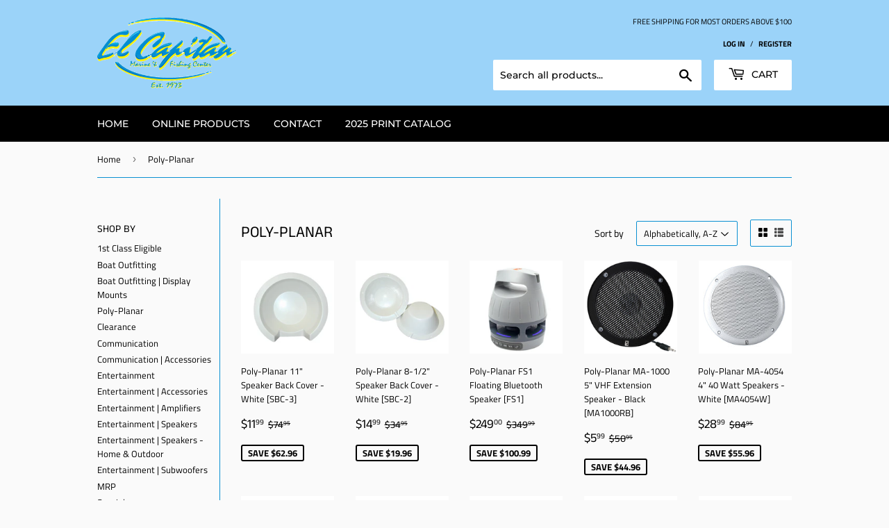

--- FILE ---
content_type: text/html; charset=utf-8
request_url: https://elcapitan.com/collections/vendors?q=Poly-Planar
body_size: 24927
content:
<!doctype html>
<html class="no-touch no-js">
<head>
  <script>(function(H){H.className=H.className.replace(/\bno-js\b/,'js')})(document.documentElement)</script>
  <!-- Basic page needs ================================================== -->
  <meta charset="utf-8">
  <meta http-equiv="X-UA-Compatible" content="IE=edge,chrome=1">

  
  <link rel="shortcut icon" href="//elcapitan.com/cdn/shop/files/favicon_32x32.png?v=1644917795" type="image/png" />
  

  <!-- Title and description ================================================== -->
  <title>
  Poly-Planar &ndash; El Capitan Marine &amp; Fishing Center
  </title>

  

  <!-- Product meta ================================================== -->
  <!-- /snippets/social-meta-tags.liquid -->




<meta property="og:site_name" content="El Capitan Marine &amp; Fishing Center">
<meta property="og:url" content="https://elcapitan.com/collections/vendors?q=poly-planar">
<meta property="og:title" content="Poly-Planar">
<meta property="og:type" content="product.group">
<meta property="og:description" content="El Capitan Marine &amp; Fishing Center">





<meta name="twitter:card" content="summary_large_image">
<meta name="twitter:title" content="Poly-Planar">
<meta name="twitter:description" content="El Capitan Marine &amp; Fishing Center">


  <!-- Helpers ================================================== -->
  <link rel="canonical" href="https://elcapitan.com/collections/vendors?q=poly-planar">
  <meta name="viewport" content="width=device-width,initial-scale=1">

  <!-- CSS ================================================== -->
  <link href="//elcapitan.com/cdn/shop/t/2/assets/theme.scss.css?v=145115141552748844931762555893" rel="stylesheet" type="text/css" media="all" />

  <!-- Header hook for plugins ================================================== -->
  
  



  <script>window.performance && window.performance.mark && window.performance.mark('shopify.content_for_header.start');</script><meta name="facebook-domain-verification" content="sz04vagj01ajtjursrew3pjcaqrc1z">
<meta name="google-site-verification" content="DlGggSyMKty_0VVaL8ejMSDunWHGzvZNBGCqdQgGv7A">
<meta id="shopify-digital-wallet" name="shopify-digital-wallet" content="/62957977856/digital_wallets/dialog">
<meta name="shopify-checkout-api-token" content="82702763c5e61df3bd962ca4f32e7d98">
<link rel="alternate" hreflang="x-default" href="https://elcapitan.com/collections/vendors?q=Poly-Planar">
<link rel="alternate" hreflang="en" href="https://elcapitan.com/collections/vendors?q=Poly-Planar">
<link rel="alternate" hreflang="es" href="https://elcapitan.com/es/collections/vendors?q=Poly-Planar">
<script async="async" src="/checkouts/internal/preloads.js?locale=en-US"></script>
<link rel="preconnect" href="https://shop.app" crossorigin="anonymous">
<script async="async" src="https://shop.app/checkouts/internal/preloads.js?locale=en-US&shop_id=62957977856" crossorigin="anonymous"></script>
<script id="apple-pay-shop-capabilities" type="application/json">{"shopId":62957977856,"countryCode":"US","currencyCode":"USD","merchantCapabilities":["supports3DS"],"merchantId":"gid:\/\/shopify\/Shop\/62957977856","merchantName":"El Capitan Marine \u0026 Fishing Center","requiredBillingContactFields":["postalAddress","email","phone"],"requiredShippingContactFields":["postalAddress","email","phone"],"shippingType":"shipping","supportedNetworks":["visa","masterCard","amex","discover","elo","jcb"],"total":{"type":"pending","label":"El Capitan Marine \u0026 Fishing Center","amount":"1.00"},"shopifyPaymentsEnabled":true,"supportsSubscriptions":true}</script>
<script id="shopify-features" type="application/json">{"accessToken":"82702763c5e61df3bd962ca4f32e7d98","betas":["rich-media-storefront-analytics"],"domain":"elcapitan.com","predictiveSearch":true,"shopId":62957977856,"locale":"en"}</script>
<script>var Shopify = Shopify || {};
Shopify.shop = "el-capitan-sports.myshopify.com";
Shopify.locale = "en";
Shopify.currency = {"active":"USD","rate":"1.0"};
Shopify.country = "US";
Shopify.theme = {"name":"elcapitan-com-supply-custom","id":130799403264,"schema_name":"Supply","schema_version":"8.9.22","theme_store_id":null,"role":"main"};
Shopify.theme.handle = "null";
Shopify.theme.style = {"id":null,"handle":null};
Shopify.cdnHost = "elcapitan.com/cdn";
Shopify.routes = Shopify.routes || {};
Shopify.routes.root = "/";</script>
<script type="module">!function(o){(o.Shopify=o.Shopify||{}).modules=!0}(window);</script>
<script>!function(o){function n(){var o=[];function n(){o.push(Array.prototype.slice.apply(arguments))}return n.q=o,n}var t=o.Shopify=o.Shopify||{};t.loadFeatures=n(),t.autoloadFeatures=n()}(window);</script>
<script>
  window.ShopifyPay = window.ShopifyPay || {};
  window.ShopifyPay.apiHost = "shop.app\/pay";
  window.ShopifyPay.redirectState = null;
</script>
<script id="shop-js-analytics" type="application/json">{"pageType":"collection"}</script>
<script defer="defer" async type="module" src="//elcapitan.com/cdn/shopifycloud/shop-js/modules/v2/client.init-shop-cart-sync_IZsNAliE.en.esm.js"></script>
<script defer="defer" async type="module" src="//elcapitan.com/cdn/shopifycloud/shop-js/modules/v2/chunk.common_0OUaOowp.esm.js"></script>
<script type="module">
  await import("//elcapitan.com/cdn/shopifycloud/shop-js/modules/v2/client.init-shop-cart-sync_IZsNAliE.en.esm.js");
await import("//elcapitan.com/cdn/shopifycloud/shop-js/modules/v2/chunk.common_0OUaOowp.esm.js");

  window.Shopify.SignInWithShop?.initShopCartSync?.({"fedCMEnabled":true,"windoidEnabled":true});

</script>
<script>
  window.Shopify = window.Shopify || {};
  if (!window.Shopify.featureAssets) window.Shopify.featureAssets = {};
  window.Shopify.featureAssets['shop-js'] = {"shop-cart-sync":["modules/v2/client.shop-cart-sync_DLOhI_0X.en.esm.js","modules/v2/chunk.common_0OUaOowp.esm.js"],"init-fed-cm":["modules/v2/client.init-fed-cm_C6YtU0w6.en.esm.js","modules/v2/chunk.common_0OUaOowp.esm.js"],"shop-button":["modules/v2/client.shop-button_BCMx7GTG.en.esm.js","modules/v2/chunk.common_0OUaOowp.esm.js"],"shop-cash-offers":["modules/v2/client.shop-cash-offers_BT26qb5j.en.esm.js","modules/v2/chunk.common_0OUaOowp.esm.js","modules/v2/chunk.modal_CGo_dVj3.esm.js"],"init-windoid":["modules/v2/client.init-windoid_B9PkRMql.en.esm.js","modules/v2/chunk.common_0OUaOowp.esm.js"],"init-shop-email-lookup-coordinator":["modules/v2/client.init-shop-email-lookup-coordinator_DZkqjsbU.en.esm.js","modules/v2/chunk.common_0OUaOowp.esm.js"],"shop-toast-manager":["modules/v2/client.shop-toast-manager_Di2EnuM7.en.esm.js","modules/v2/chunk.common_0OUaOowp.esm.js"],"shop-login-button":["modules/v2/client.shop-login-button_BtqW_SIO.en.esm.js","modules/v2/chunk.common_0OUaOowp.esm.js","modules/v2/chunk.modal_CGo_dVj3.esm.js"],"avatar":["modules/v2/client.avatar_BTnouDA3.en.esm.js"],"pay-button":["modules/v2/client.pay-button_CWa-C9R1.en.esm.js","modules/v2/chunk.common_0OUaOowp.esm.js"],"init-shop-cart-sync":["modules/v2/client.init-shop-cart-sync_IZsNAliE.en.esm.js","modules/v2/chunk.common_0OUaOowp.esm.js"],"init-customer-accounts":["modules/v2/client.init-customer-accounts_DenGwJTU.en.esm.js","modules/v2/client.shop-login-button_BtqW_SIO.en.esm.js","modules/v2/chunk.common_0OUaOowp.esm.js","modules/v2/chunk.modal_CGo_dVj3.esm.js"],"init-shop-for-new-customer-accounts":["modules/v2/client.init-shop-for-new-customer-accounts_JdHXxpS9.en.esm.js","modules/v2/client.shop-login-button_BtqW_SIO.en.esm.js","modules/v2/chunk.common_0OUaOowp.esm.js","modules/v2/chunk.modal_CGo_dVj3.esm.js"],"init-customer-accounts-sign-up":["modules/v2/client.init-customer-accounts-sign-up_D6__K_p8.en.esm.js","modules/v2/client.shop-login-button_BtqW_SIO.en.esm.js","modules/v2/chunk.common_0OUaOowp.esm.js","modules/v2/chunk.modal_CGo_dVj3.esm.js"],"checkout-modal":["modules/v2/client.checkout-modal_C_ZQDY6s.en.esm.js","modules/v2/chunk.common_0OUaOowp.esm.js","modules/v2/chunk.modal_CGo_dVj3.esm.js"],"shop-follow-button":["modules/v2/client.shop-follow-button_XetIsj8l.en.esm.js","modules/v2/chunk.common_0OUaOowp.esm.js","modules/v2/chunk.modal_CGo_dVj3.esm.js"],"lead-capture":["modules/v2/client.lead-capture_DvA72MRN.en.esm.js","modules/v2/chunk.common_0OUaOowp.esm.js","modules/v2/chunk.modal_CGo_dVj3.esm.js"],"shop-login":["modules/v2/client.shop-login_ClXNxyh6.en.esm.js","modules/v2/chunk.common_0OUaOowp.esm.js","modules/v2/chunk.modal_CGo_dVj3.esm.js"],"payment-terms":["modules/v2/client.payment-terms_CNlwjfZz.en.esm.js","modules/v2/chunk.common_0OUaOowp.esm.js","modules/v2/chunk.modal_CGo_dVj3.esm.js"]};
</script>
<script>(function() {
  var isLoaded = false;
  function asyncLoad() {
    if (isLoaded) return;
    isLoaded = true;
    var urls = ["\/\/cdn.shopify.com\/proxy\/588df4566c65e7b0ac21b33e70bce86cda643e591f1863365da81a268a247fe7\/pdfflipbook.com\/script\/shopify\/?shop=el-capitan-sports.myshopify.com\u0026sp-cache-control=cHVibGljLCBtYXgtYWdlPTkwMA"];
    for (var i = 0; i < urls.length; i++) {
      var s = document.createElement('script');
      s.type = 'text/javascript';
      s.async = true;
      s.src = urls[i];
      var x = document.getElementsByTagName('script')[0];
      x.parentNode.insertBefore(s, x);
    }
  };
  if(window.attachEvent) {
    window.attachEvent('onload', asyncLoad);
  } else {
    window.addEventListener('load', asyncLoad, false);
  }
})();</script>
<script id="__st">var __st={"a":62957977856,"offset":-18000,"reqid":"ef214372-bc7d-4947-85cf-8d06480ee947-1768371950","pageurl":"elcapitan.com\/collections\/vendors?q=Poly-Planar","u":"fac34a3b4d13","p":"vendors"};</script>
<script>window.ShopifyPaypalV4VisibilityTracking = true;</script>
<script id="captcha-bootstrap">!function(){'use strict';const t='contact',e='account',n='new_comment',o=[[t,t],['blogs',n],['comments',n],[t,'customer']],c=[[e,'customer_login'],[e,'guest_login'],[e,'recover_customer_password'],[e,'create_customer']],r=t=>t.map((([t,e])=>`form[action*='/${t}']:not([data-nocaptcha='true']) input[name='form_type'][value='${e}']`)).join(','),a=t=>()=>t?[...document.querySelectorAll(t)].map((t=>t.form)):[];function s(){const t=[...o],e=r(t);return a(e)}const i='password',u='form_key',d=['recaptcha-v3-token','g-recaptcha-response','h-captcha-response',i],f=()=>{try{return window.sessionStorage}catch{return}},m='__shopify_v',_=t=>t.elements[u];function p(t,e,n=!1){try{const o=window.sessionStorage,c=JSON.parse(o.getItem(e)),{data:r}=function(t){const{data:e,action:n}=t;return t[m]||n?{data:e,action:n}:{data:t,action:n}}(c);for(const[e,n]of Object.entries(r))t.elements[e]&&(t.elements[e].value=n);n&&o.removeItem(e)}catch(o){console.error('form repopulation failed',{error:o})}}const l='form_type',E='cptcha';function T(t){t.dataset[E]=!0}const w=window,h=w.document,L='Shopify',v='ce_forms',y='captcha';let A=!1;((t,e)=>{const n=(g='f06e6c50-85a8-45c8-87d0-21a2b65856fe',I='https://cdn.shopify.com/shopifycloud/storefront-forms-hcaptcha/ce_storefront_forms_captcha_hcaptcha.v1.5.2.iife.js',D={infoText:'Protected by hCaptcha',privacyText:'Privacy',termsText:'Terms'},(t,e,n)=>{const o=w[L][v],c=o.bindForm;if(c)return c(t,g,e,D).then(n);var r;o.q.push([[t,g,e,D],n]),r=I,A||(h.body.append(Object.assign(h.createElement('script'),{id:'captcha-provider',async:!0,src:r})),A=!0)});var g,I,D;w[L]=w[L]||{},w[L][v]=w[L][v]||{},w[L][v].q=[],w[L][y]=w[L][y]||{},w[L][y].protect=function(t,e){n(t,void 0,e),T(t)},Object.freeze(w[L][y]),function(t,e,n,w,h,L){const[v,y,A,g]=function(t,e,n){const i=e?o:[],u=t?c:[],d=[...i,...u],f=r(d),m=r(i),_=r(d.filter((([t,e])=>n.includes(e))));return[a(f),a(m),a(_),s()]}(w,h,L),I=t=>{const e=t.target;return e instanceof HTMLFormElement?e:e&&e.form},D=t=>v().includes(t);t.addEventListener('submit',(t=>{const e=I(t);if(!e)return;const n=D(e)&&!e.dataset.hcaptchaBound&&!e.dataset.recaptchaBound,o=_(e),c=g().includes(e)&&(!o||!o.value);(n||c)&&t.preventDefault(),c&&!n&&(function(t){try{if(!f())return;!function(t){const e=f();if(!e)return;const n=_(t);if(!n)return;const o=n.value;o&&e.removeItem(o)}(t);const e=Array.from(Array(32),(()=>Math.random().toString(36)[2])).join('');!function(t,e){_(t)||t.append(Object.assign(document.createElement('input'),{type:'hidden',name:u})),t.elements[u].value=e}(t,e),function(t,e){const n=f();if(!n)return;const o=[...t.querySelectorAll(`input[type='${i}']`)].map((({name:t})=>t)),c=[...d,...o],r={};for(const[a,s]of new FormData(t).entries())c.includes(a)||(r[a]=s);n.setItem(e,JSON.stringify({[m]:1,action:t.action,data:r}))}(t,e)}catch(e){console.error('failed to persist form',e)}}(e),e.submit())}));const S=(t,e)=>{t&&!t.dataset[E]&&(n(t,e.some((e=>e===t))),T(t))};for(const o of['focusin','change'])t.addEventListener(o,(t=>{const e=I(t);D(e)&&S(e,y())}));const B=e.get('form_key'),M=e.get(l),P=B&&M;t.addEventListener('DOMContentLoaded',(()=>{const t=y();if(P)for(const e of t)e.elements[l].value===M&&p(e,B);[...new Set([...A(),...v().filter((t=>'true'===t.dataset.shopifyCaptcha))])].forEach((e=>S(e,t)))}))}(h,new URLSearchParams(w.location.search),n,t,e,['guest_login'])})(!0,!0)}();</script>
<script integrity="sha256-4kQ18oKyAcykRKYeNunJcIwy7WH5gtpwJnB7kiuLZ1E=" data-source-attribution="shopify.loadfeatures" defer="defer" src="//elcapitan.com/cdn/shopifycloud/storefront/assets/storefront/load_feature-a0a9edcb.js" crossorigin="anonymous"></script>
<script crossorigin="anonymous" defer="defer" src="//elcapitan.com/cdn/shopifycloud/storefront/assets/shopify_pay/storefront-65b4c6d7.js?v=20250812"></script>
<script data-source-attribution="shopify.dynamic_checkout.dynamic.init">var Shopify=Shopify||{};Shopify.PaymentButton=Shopify.PaymentButton||{isStorefrontPortableWallets:!0,init:function(){window.Shopify.PaymentButton.init=function(){};var t=document.createElement("script");t.src="https://elcapitan.com/cdn/shopifycloud/portable-wallets/latest/portable-wallets.en.js",t.type="module",document.head.appendChild(t)}};
</script>
<script data-source-attribution="shopify.dynamic_checkout.buyer_consent">
  function portableWalletsHideBuyerConsent(e){var t=document.getElementById("shopify-buyer-consent"),n=document.getElementById("shopify-subscription-policy-button");t&&n&&(t.classList.add("hidden"),t.setAttribute("aria-hidden","true"),n.removeEventListener("click",e))}function portableWalletsShowBuyerConsent(e){var t=document.getElementById("shopify-buyer-consent"),n=document.getElementById("shopify-subscription-policy-button");t&&n&&(t.classList.remove("hidden"),t.removeAttribute("aria-hidden"),n.addEventListener("click",e))}window.Shopify?.PaymentButton&&(window.Shopify.PaymentButton.hideBuyerConsent=portableWalletsHideBuyerConsent,window.Shopify.PaymentButton.showBuyerConsent=portableWalletsShowBuyerConsent);
</script>
<script data-source-attribution="shopify.dynamic_checkout.cart.bootstrap">document.addEventListener("DOMContentLoaded",(function(){function t(){return document.querySelector("shopify-accelerated-checkout-cart, shopify-accelerated-checkout")}if(t())Shopify.PaymentButton.init();else{new MutationObserver((function(e,n){t()&&(Shopify.PaymentButton.init(),n.disconnect())})).observe(document.body,{childList:!0,subtree:!0})}}));
</script>
<script id='scb4127' type='text/javascript' async='' src='https://elcapitan.com/cdn/shopifycloud/privacy-banner/storefront-banner.js'></script><link id="shopify-accelerated-checkout-styles" rel="stylesheet" media="screen" href="https://elcapitan.com/cdn/shopifycloud/portable-wallets/latest/accelerated-checkout-backwards-compat.css" crossorigin="anonymous">
<style id="shopify-accelerated-checkout-cart">
        #shopify-buyer-consent {
  margin-top: 1em;
  display: inline-block;
  width: 100%;
}

#shopify-buyer-consent.hidden {
  display: none;
}

#shopify-subscription-policy-button {
  background: none;
  border: none;
  padding: 0;
  text-decoration: underline;
  font-size: inherit;
  cursor: pointer;
}

#shopify-subscription-policy-button::before {
  box-shadow: none;
}

      </style>

<script>window.performance && window.performance.mark && window.performance.mark('shopify.content_for_header.end');</script>

  
  

  <script src="//elcapitan.com/cdn/shop/t/2/assets/jquery-2.2.3.min.js?v=58211863146907186831644916968" type="text/javascript"></script>

  <script src="//elcapitan.com/cdn/shop/t/2/assets/lazysizes.min.js?v=8147953233334221341644916968" async="async"></script>
  <script src="//elcapitan.com/cdn/shop/t/2/assets/vendor.js?v=106177282645720727331644916972" defer="defer"></script>
  <script src="//elcapitan.com/cdn/shop/t/2/assets/theme.js?v=170171606244839399881644916990" defer="defer"></script>
  
  <!-- Hotjar Tracking Code for www.openfisherman.com -->
<script>
    (function(h,o,t,j,a,r){
        h.hj=h.hj||function(){(h.hj.q=h.hj.q||[]).push(arguments)};
        h._hjSettings={hjid:1897388,hjsv:6};
        a=o.getElementsByTagName('head')[0];
        r=o.createElement('script');r.async=1;
        r.src=t+h._hjSettings.hjid+j+h._hjSettings.hjsv;
        a.appendChild(r);
    })(window,document,'https://static.hotjar.com/c/hotjar-','.js?sv=');
</script>

<link href="https://monorail-edge.shopifysvc.com" rel="dns-prefetch">
<script>(function(){if ("sendBeacon" in navigator && "performance" in window) {try {var session_token_from_headers = performance.getEntriesByType('navigation')[0].serverTiming.find(x => x.name == '_s').description;} catch {var session_token_from_headers = undefined;}var session_cookie_matches = document.cookie.match(/_shopify_s=([^;]*)/);var session_token_from_cookie = session_cookie_matches && session_cookie_matches.length === 2 ? session_cookie_matches[1] : "";var session_token = session_token_from_headers || session_token_from_cookie || "";function handle_abandonment_event(e) {var entries = performance.getEntries().filter(function(entry) {return /monorail-edge.shopifysvc.com/.test(entry.name);});if (!window.abandonment_tracked && entries.length === 0) {window.abandonment_tracked = true;var currentMs = Date.now();var navigation_start = performance.timing.navigationStart;var payload = {shop_id: 62957977856,url: window.location.href,navigation_start,duration: currentMs - navigation_start,session_token,page_type: "collection"};window.navigator.sendBeacon("https://monorail-edge.shopifysvc.com/v1/produce", JSON.stringify({schema_id: "online_store_buyer_site_abandonment/1.1",payload: payload,metadata: {event_created_at_ms: currentMs,event_sent_at_ms: currentMs}}));}}window.addEventListener('pagehide', handle_abandonment_event);}}());</script>
<script id="web-pixels-manager-setup">(function e(e,d,r,n,o){if(void 0===o&&(o={}),!Boolean(null===(a=null===(i=window.Shopify)||void 0===i?void 0:i.analytics)||void 0===a?void 0:a.replayQueue)){var i,a;window.Shopify=window.Shopify||{};var t=window.Shopify;t.analytics=t.analytics||{};var s=t.analytics;s.replayQueue=[],s.publish=function(e,d,r){return s.replayQueue.push([e,d,r]),!0};try{self.performance.mark("wpm:start")}catch(e){}var l=function(){var e={modern:/Edge?\/(1{2}[4-9]|1[2-9]\d|[2-9]\d{2}|\d{4,})\.\d+(\.\d+|)|Firefox\/(1{2}[4-9]|1[2-9]\d|[2-9]\d{2}|\d{4,})\.\d+(\.\d+|)|Chrom(ium|e)\/(9{2}|\d{3,})\.\d+(\.\d+|)|(Maci|X1{2}).+ Version\/(15\.\d+|(1[6-9]|[2-9]\d|\d{3,})\.\d+)([,.]\d+|)( \(\w+\)|)( Mobile\/\w+|) Safari\/|Chrome.+OPR\/(9{2}|\d{3,})\.\d+\.\d+|(CPU[ +]OS|iPhone[ +]OS|CPU[ +]iPhone|CPU IPhone OS|CPU iPad OS)[ +]+(15[._]\d+|(1[6-9]|[2-9]\d|\d{3,})[._]\d+)([._]\d+|)|Android:?[ /-](13[3-9]|1[4-9]\d|[2-9]\d{2}|\d{4,})(\.\d+|)(\.\d+|)|Android.+Firefox\/(13[5-9]|1[4-9]\d|[2-9]\d{2}|\d{4,})\.\d+(\.\d+|)|Android.+Chrom(ium|e)\/(13[3-9]|1[4-9]\d|[2-9]\d{2}|\d{4,})\.\d+(\.\d+|)|SamsungBrowser\/([2-9]\d|\d{3,})\.\d+/,legacy:/Edge?\/(1[6-9]|[2-9]\d|\d{3,})\.\d+(\.\d+|)|Firefox\/(5[4-9]|[6-9]\d|\d{3,})\.\d+(\.\d+|)|Chrom(ium|e)\/(5[1-9]|[6-9]\d|\d{3,})\.\d+(\.\d+|)([\d.]+$|.*Safari\/(?![\d.]+ Edge\/[\d.]+$))|(Maci|X1{2}).+ Version\/(10\.\d+|(1[1-9]|[2-9]\d|\d{3,})\.\d+)([,.]\d+|)( \(\w+\)|)( Mobile\/\w+|) Safari\/|Chrome.+OPR\/(3[89]|[4-9]\d|\d{3,})\.\d+\.\d+|(CPU[ +]OS|iPhone[ +]OS|CPU[ +]iPhone|CPU IPhone OS|CPU iPad OS)[ +]+(10[._]\d+|(1[1-9]|[2-9]\d|\d{3,})[._]\d+)([._]\d+|)|Android:?[ /-](13[3-9]|1[4-9]\d|[2-9]\d{2}|\d{4,})(\.\d+|)(\.\d+|)|Mobile Safari.+OPR\/([89]\d|\d{3,})\.\d+\.\d+|Android.+Firefox\/(13[5-9]|1[4-9]\d|[2-9]\d{2}|\d{4,})\.\d+(\.\d+|)|Android.+Chrom(ium|e)\/(13[3-9]|1[4-9]\d|[2-9]\d{2}|\d{4,})\.\d+(\.\d+|)|Android.+(UC? ?Browser|UCWEB|U3)[ /]?(15\.([5-9]|\d{2,})|(1[6-9]|[2-9]\d|\d{3,})\.\d+)\.\d+|SamsungBrowser\/(5\.\d+|([6-9]|\d{2,})\.\d+)|Android.+MQ{2}Browser\/(14(\.(9|\d{2,})|)|(1[5-9]|[2-9]\d|\d{3,})(\.\d+|))(\.\d+|)|K[Aa][Ii]OS\/(3\.\d+|([4-9]|\d{2,})\.\d+)(\.\d+|)/},d=e.modern,r=e.legacy,n=navigator.userAgent;return n.match(d)?"modern":n.match(r)?"legacy":"unknown"}(),u="modern"===l?"modern":"legacy",c=(null!=n?n:{modern:"",legacy:""})[u],f=function(e){return[e.baseUrl,"/wpm","/b",e.hashVersion,"modern"===e.buildTarget?"m":"l",".js"].join("")}({baseUrl:d,hashVersion:r,buildTarget:u}),m=function(e){var d=e.version,r=e.bundleTarget,n=e.surface,o=e.pageUrl,i=e.monorailEndpoint;return{emit:function(e){var a=e.status,t=e.errorMsg,s=(new Date).getTime(),l=JSON.stringify({metadata:{event_sent_at_ms:s},events:[{schema_id:"web_pixels_manager_load/3.1",payload:{version:d,bundle_target:r,page_url:o,status:a,surface:n,error_msg:t},metadata:{event_created_at_ms:s}}]});if(!i)return console&&console.warn&&console.warn("[Web Pixels Manager] No Monorail endpoint provided, skipping logging."),!1;try{return self.navigator.sendBeacon.bind(self.navigator)(i,l)}catch(e){}var u=new XMLHttpRequest;try{return u.open("POST",i,!0),u.setRequestHeader("Content-Type","text/plain"),u.send(l),!0}catch(e){return console&&console.warn&&console.warn("[Web Pixels Manager] Got an unhandled error while logging to Monorail."),!1}}}}({version:r,bundleTarget:l,surface:e.surface,pageUrl:self.location.href,monorailEndpoint:e.monorailEndpoint});try{o.browserTarget=l,function(e){var d=e.src,r=e.async,n=void 0===r||r,o=e.onload,i=e.onerror,a=e.sri,t=e.scriptDataAttributes,s=void 0===t?{}:t,l=document.createElement("script"),u=document.querySelector("head"),c=document.querySelector("body");if(l.async=n,l.src=d,a&&(l.integrity=a,l.crossOrigin="anonymous"),s)for(var f in s)if(Object.prototype.hasOwnProperty.call(s,f))try{l.dataset[f]=s[f]}catch(e){}if(o&&l.addEventListener("load",o),i&&l.addEventListener("error",i),u)u.appendChild(l);else{if(!c)throw new Error("Did not find a head or body element to append the script");c.appendChild(l)}}({src:f,async:!0,onload:function(){if(!function(){var e,d;return Boolean(null===(d=null===(e=window.Shopify)||void 0===e?void 0:e.analytics)||void 0===d?void 0:d.initialized)}()){var d=window.webPixelsManager.init(e)||void 0;if(d){var r=window.Shopify.analytics;r.replayQueue.forEach((function(e){var r=e[0],n=e[1],o=e[2];d.publishCustomEvent(r,n,o)})),r.replayQueue=[],r.publish=d.publishCustomEvent,r.visitor=d.visitor,r.initialized=!0}}},onerror:function(){return m.emit({status:"failed",errorMsg:"".concat(f," has failed to load")})},sri:function(e){var d=/^sha384-[A-Za-z0-9+/=]+$/;return"string"==typeof e&&d.test(e)}(c)?c:"",scriptDataAttributes:o}),m.emit({status:"loading"})}catch(e){m.emit({status:"failed",errorMsg:(null==e?void 0:e.message)||"Unknown error"})}}})({shopId: 62957977856,storefrontBaseUrl: "https://elcapitan.com",extensionsBaseUrl: "https://extensions.shopifycdn.com/cdn/shopifycloud/web-pixels-manager",monorailEndpoint: "https://monorail-edge.shopifysvc.com/unstable/produce_batch",surface: "storefront-renderer",enabledBetaFlags: ["2dca8a86","a0d5f9d2"],webPixelsConfigList: [{"id":"220201216","configuration":"{\"pixel_id\":\"910929290058244\",\"pixel_type\":\"facebook_pixel\",\"metaapp_system_user_token\":\"-\"}","eventPayloadVersion":"v1","runtimeContext":"OPEN","scriptVersion":"ca16bc87fe92b6042fbaa3acc2fbdaa6","type":"APP","apiClientId":2329312,"privacyPurposes":["ANALYTICS","MARKETING","SALE_OF_DATA"],"dataSharingAdjustments":{"protectedCustomerApprovalScopes":["read_customer_address","read_customer_email","read_customer_name","read_customer_personal_data","read_customer_phone"]}},{"id":"shopify-app-pixel","configuration":"{}","eventPayloadVersion":"v1","runtimeContext":"STRICT","scriptVersion":"0450","apiClientId":"shopify-pixel","type":"APP","privacyPurposes":["ANALYTICS","MARKETING"]},{"id":"shopify-custom-pixel","eventPayloadVersion":"v1","runtimeContext":"LAX","scriptVersion":"0450","apiClientId":"shopify-pixel","type":"CUSTOM","privacyPurposes":["ANALYTICS","MARKETING"]}],isMerchantRequest: false,initData: {"shop":{"name":"El Capitan Marine \u0026 Fishing Center","paymentSettings":{"currencyCode":"USD"},"myshopifyDomain":"el-capitan-sports.myshopify.com","countryCode":"US","storefrontUrl":"https:\/\/elcapitan.com"},"customer":null,"cart":null,"checkout":null,"productVariants":[],"purchasingCompany":null},},"https://elcapitan.com/cdn","7cecd0b6w90c54c6cpe92089d5m57a67346",{"modern":"","legacy":""},{"shopId":"62957977856","storefrontBaseUrl":"https:\/\/elcapitan.com","extensionBaseUrl":"https:\/\/extensions.shopifycdn.com\/cdn\/shopifycloud\/web-pixels-manager","surface":"storefront-renderer","enabledBetaFlags":"[\"2dca8a86\", \"a0d5f9d2\"]","isMerchantRequest":"false","hashVersion":"7cecd0b6w90c54c6cpe92089d5m57a67346","publish":"custom","events":"[[\"page_viewed\",{}]]"});</script><script>
  window.ShopifyAnalytics = window.ShopifyAnalytics || {};
  window.ShopifyAnalytics.meta = window.ShopifyAnalytics.meta || {};
  window.ShopifyAnalytics.meta.currency = 'USD';
  var meta = {"page":{"pageType":"vendors","requestId":"ef214372-bc7d-4947-85cf-8d06480ee947-1768371950"}};
  for (var attr in meta) {
    window.ShopifyAnalytics.meta[attr] = meta[attr];
  }
</script>
<script class="analytics">
  (function () {
    var customDocumentWrite = function(content) {
      var jquery = null;

      if (window.jQuery) {
        jquery = window.jQuery;
      } else if (window.Checkout && window.Checkout.$) {
        jquery = window.Checkout.$;
      }

      if (jquery) {
        jquery('body').append(content);
      }
    };

    var hasLoggedConversion = function(token) {
      if (token) {
        return document.cookie.indexOf('loggedConversion=' + token) !== -1;
      }
      return false;
    }

    var setCookieIfConversion = function(token) {
      if (token) {
        var twoMonthsFromNow = new Date(Date.now());
        twoMonthsFromNow.setMonth(twoMonthsFromNow.getMonth() + 2);

        document.cookie = 'loggedConversion=' + token + '; expires=' + twoMonthsFromNow;
      }
    }

    var trekkie = window.ShopifyAnalytics.lib = window.trekkie = window.trekkie || [];
    if (trekkie.integrations) {
      return;
    }
    trekkie.methods = [
      'identify',
      'page',
      'ready',
      'track',
      'trackForm',
      'trackLink'
    ];
    trekkie.factory = function(method) {
      return function() {
        var args = Array.prototype.slice.call(arguments);
        args.unshift(method);
        trekkie.push(args);
        return trekkie;
      };
    };
    for (var i = 0; i < trekkie.methods.length; i++) {
      var key = trekkie.methods[i];
      trekkie[key] = trekkie.factory(key);
    }
    trekkie.load = function(config) {
      trekkie.config = config || {};
      trekkie.config.initialDocumentCookie = document.cookie;
      var first = document.getElementsByTagName('script')[0];
      var script = document.createElement('script');
      script.type = 'text/javascript';
      script.onerror = function(e) {
        var scriptFallback = document.createElement('script');
        scriptFallback.type = 'text/javascript';
        scriptFallback.onerror = function(error) {
                var Monorail = {
      produce: function produce(monorailDomain, schemaId, payload) {
        var currentMs = new Date().getTime();
        var event = {
          schema_id: schemaId,
          payload: payload,
          metadata: {
            event_created_at_ms: currentMs,
            event_sent_at_ms: currentMs
          }
        };
        return Monorail.sendRequest("https://" + monorailDomain + "/v1/produce", JSON.stringify(event));
      },
      sendRequest: function sendRequest(endpointUrl, payload) {
        // Try the sendBeacon API
        if (window && window.navigator && typeof window.navigator.sendBeacon === 'function' && typeof window.Blob === 'function' && !Monorail.isIos12()) {
          var blobData = new window.Blob([payload], {
            type: 'text/plain'
          });

          if (window.navigator.sendBeacon(endpointUrl, blobData)) {
            return true;
          } // sendBeacon was not successful

        } // XHR beacon

        var xhr = new XMLHttpRequest();

        try {
          xhr.open('POST', endpointUrl);
          xhr.setRequestHeader('Content-Type', 'text/plain');
          xhr.send(payload);
        } catch (e) {
          console.log(e);
        }

        return false;
      },
      isIos12: function isIos12() {
        return window.navigator.userAgent.lastIndexOf('iPhone; CPU iPhone OS 12_') !== -1 || window.navigator.userAgent.lastIndexOf('iPad; CPU OS 12_') !== -1;
      }
    };
    Monorail.produce('monorail-edge.shopifysvc.com',
      'trekkie_storefront_load_errors/1.1',
      {shop_id: 62957977856,
      theme_id: 130799403264,
      app_name: "storefront",
      context_url: window.location.href,
      source_url: "//elcapitan.com/cdn/s/trekkie.storefront.55c6279c31a6628627b2ba1c5ff367020da294e2.min.js"});

        };
        scriptFallback.async = true;
        scriptFallback.src = '//elcapitan.com/cdn/s/trekkie.storefront.55c6279c31a6628627b2ba1c5ff367020da294e2.min.js';
        first.parentNode.insertBefore(scriptFallback, first);
      };
      script.async = true;
      script.src = '//elcapitan.com/cdn/s/trekkie.storefront.55c6279c31a6628627b2ba1c5ff367020da294e2.min.js';
      first.parentNode.insertBefore(script, first);
    };
    trekkie.load(
      {"Trekkie":{"appName":"storefront","development":false,"defaultAttributes":{"shopId":62957977856,"isMerchantRequest":null,"themeId":130799403264,"themeCityHash":"9187787841138439267","contentLanguage":"en","currency":"USD","eventMetadataId":"73cefdf6-fa7b-447e-b908-d328e5f260bb"},"isServerSideCookieWritingEnabled":true,"monorailRegion":"shop_domain","enabledBetaFlags":["65f19447"]},"Session Attribution":{},"S2S":{"facebookCapiEnabled":true,"source":"trekkie-storefront-renderer","apiClientId":580111}}
    );

    var loaded = false;
    trekkie.ready(function() {
      if (loaded) return;
      loaded = true;

      window.ShopifyAnalytics.lib = window.trekkie;

      var originalDocumentWrite = document.write;
      document.write = customDocumentWrite;
      try { window.ShopifyAnalytics.merchantGoogleAnalytics.call(this); } catch(error) {};
      document.write = originalDocumentWrite;

      window.ShopifyAnalytics.lib.page(null,{"pageType":"vendors","requestId":"ef214372-bc7d-4947-85cf-8d06480ee947-1768371950","shopifyEmitted":true});

      var match = window.location.pathname.match(/checkouts\/(.+)\/(thank_you|post_purchase)/)
      var token = match? match[1]: undefined;
      if (!hasLoggedConversion(token)) {
        setCookieIfConversion(token);
        
      }
    });


        var eventsListenerScript = document.createElement('script');
        eventsListenerScript.async = true;
        eventsListenerScript.src = "//elcapitan.com/cdn/shopifycloud/storefront/assets/shop_events_listener-3da45d37.js";
        document.getElementsByTagName('head')[0].appendChild(eventsListenerScript);

})();</script>
<script
  defer
  src="https://elcapitan.com/cdn/shopifycloud/perf-kit/shopify-perf-kit-3.0.3.min.js"
  data-application="storefront-renderer"
  data-shop-id="62957977856"
  data-render-region="gcp-us-central1"
  data-page-type="collection"
  data-theme-instance-id="130799403264"
  data-theme-name="Supply"
  data-theme-version="8.9.22"
  data-monorail-region="shop_domain"
  data-resource-timing-sampling-rate="10"
  data-shs="true"
  data-shs-beacon="true"
  data-shs-export-with-fetch="true"
  data-shs-logs-sample-rate="1"
  data-shs-beacon-endpoint="https://elcapitan.com/api/collect"
></script>
</head>

<body id="poly-planar" class="template-collection">

  <div id="shopify-section-header" class="shopify-section header-section"><header class="site-header" role="banner" data-section-id="header" data-section-type="header-section">
  <div class="wrapper">

    <div class="grid--full">
      <div class="grid-item large--one-half">
        
          <div class="h1 header-logo" itemscope itemtype="http://schema.org/Organization">
        
          
          

          
          
           <a id="desktop-header-logo" href="/" itemprop="url">
            <div class="lazyload__image-wrapper no-js header-logo__image" style="max-width:200px;">
              <div style="padding-top:51.07142857142857%;">
                <img class="lazyload js"
                  data-src="//elcapitan.com/cdn/shop/files/el_capitan_{width}x.png?v=1644917444"
                  data-widths="[180, 360, 540, 720, 900, 1080, 1296, 1512, 1728, 2048]"
                  data-aspectratio="1.9580419580419581"
                  data-sizes="auto"
                  alt="El Capitan Marine &amp;amp; Fishing Center"
                  style="width:200px;">
              </div>
            </div>
            <noscript>
              
              <img src="//elcapitan.com/cdn/shop/files/el_capitan_200x.png?v=1644917444"
                srcset="//elcapitan.com/cdn/shop/files/el_capitan_200x.png?v=1644917444 1x, //elcapitan.com/cdn/shop/files/el_capitan_200x@2x.png?v=1644917444 2x"
                alt="El Capitan Marine &amp;amp; Fishing Center"
                itemprop="logo"
                style="max-width:200px;">
            </noscript>
          </a>
          
        
          </div>
        
      </div>

      <div class="grid-item large--one-half text-center large--text-right">
        
          <div class="site-header--text-links">
            
              

                <p>FREE SHIPPING FOR MOST ORDERS ABOVE $100</p>

              
            

            
              <span class="site-header--meta-links medium-down--hide">
                
                  <a href="/account/login" id="customer_login_link">LOG IN</a>
                  <span class="site-header--spacer">/</span>
                  <a href="/account/register" id="customer_register_link">REGISTER</a>
                
              </span>
            
          </div>

          <br class="medium-down--hide">
        

        <form action="/search" method="get" class="search-bar" role="search">
  <input type="hidden" name="type" value="product">

  <input type="search" name="q" value="" placeholder="Search all products..." aria-label="Search all products...">
  <button type="submit" class="search-bar--submit icon-fallback-text">
    <span class="icon icon-search" aria-hidden="true"></span>
    <span class="fallback-text">Search</span>
  </button>
</form>


        <a href="/cart" class="header-cart-btn cart-toggle">
          <span class="icon icon-cart"></span>
          Cart <span class="cart-count cart-badge--desktop hidden-count">0</span>
        </a>
      </div>
    </div>

  </div>
</header>

<div id="mobileNavBar">
  <div class="display-table-cell">
    <button class="menu-toggle mobileNavBar-link" aria-controls="navBar" aria-expanded="false"><span class="icon icon-hamburger" aria-hidden="true"></span>Menu</button>
  </div>
  <div class="display-table-cell mobile-logo-container">
    <a href=https://elcapitan.com>
      <img class="lazyload js"
                  data-src="//elcapitan.com/cdn/shop/files/el_capitan_{width}x.png?v=1644917444"
                  data-widths="[180, 360, 540, 720, 900, 1080, 1296, 1512, 1728, 2048]"
                  data-aspectratio="1.9580419580419581"
                  data-sizes="auto"
                  alt="El Capitan Marine &amp;amp; Fishing Center"
                  style="width: 100px; padding-top: 5px;">
    </a>
  </div>
  <div class="display-table-cell">
    <a href="/cart" class="cart-toggle mobileNavBar-link">
      <span class="icon icon-cart"></span>
      Cart <span class="cart-count hidden-count">0</span>
    </a>
  </div>
</div>

<nav class="nav-bar" id="navBar" role="navigation">
  <div class="wrapper">
    <form action="/search" method="get" class="search-bar" role="search">
  <input type="hidden" name="type" value="product">

  <input type="search" name="q" value="" placeholder="Search all products..." aria-label="Search all products...">
  <button type="submit" class="search-bar--submit icon-fallback-text">
    <span class="icon icon-search" aria-hidden="true"></span>
    <span class="fallback-text">Search</span>
  </button>
</form>

    <ul class="mobile-nav" id="MobileNav">
  
  
    
      <li>
        <a
          href="/"
          class="mobile-nav--link"
          data-meganav-type="child"
          >
            HOME
        </a>
      </li>
    
  
    
      <li>
        <a
          href="/collections/all"
          class="mobile-nav--link"
          data-meganav-type="child"
          >
            ONLINE PRODUCTS
        </a>
      </li>
    
  
    
      <li>
        <a
          href="/pages/contact"
          class="mobile-nav--link"
          data-meganav-type="child"
          >
            CONTACT
        </a>
      </li>
    
  
    
      <li>
        <a
          href="/pages/el-capitan-2025-print-catalog"
          class="mobile-nav--link"
          data-meganav-type="child"
          >
            2025 PRINT CATALOG
        </a>
      </li>
    
  

  
    
      <li class="customer-navlink large--hide"><a href="/account/login" id="customer_login_link">LOG IN</a></li>
      <li class="customer-navlink large--hide"><a href="/account/register" id="customer_register_link">REGISTER</a></li>
    
  
</ul>

    <ul class="site-nav" id="AccessibleNav">
  
  
    
      <li>
        <a
          href="/"
          class="site-nav--link"
          data-meganav-type="child"
          >
            HOME
        </a>
      </li>
    
  
    
      <li>
        <a
          href="/collections/all"
          class="site-nav--link"
          data-meganav-type="child"
          >
            ONLINE PRODUCTS
        </a>
      </li>
    
  
    
      <li>
        <a
          href="/pages/contact"
          class="site-nav--link"
          data-meganav-type="child"
          >
            CONTACT
        </a>
      </li>
    
  
    
      <li>
        <a
          href="/pages/el-capitan-2025-print-catalog"
          class="site-nav--link"
          data-meganav-type="child"
          >
            2025 PRINT CATALOG
        </a>
      </li>
    
  

  
    
      <li class="customer-navlink large--hide"><a href="/account/login" id="customer_login_link">LOG IN</a></li>
      <li class="customer-navlink large--hide"><a href="/account/register" id="customer_register_link">REGISTER</a></li>
    
  
</ul>

  </div>
</nav>




</div>

  <main class="wrapper main-content" role="main">

    

<div id="shopify-section-collection-template" class="shopify-section collection-template-section">








<nav class="breadcrumb" role="navigation" aria-label="breadcrumbs">
  <a href="/" title="Back to the frontpage">Home</a>

  

    <span class="divider" aria-hidden="true">&rsaquo;</span>

    
      <span>Poly-Planar</span>
    

  
</nav>






<div id="CollectionSection" data-section-id="collection-template" data-section-type="collection-template">
  <div class="grid grid-border">

    
    <aside class="sidebar grid-item large--one-fifth collection-filters" id="collectionFilters">
      


  <h2 class="h3">Shop By</h2>
  

    
    <ul>
      
        
        
        

        
          
            <li><a href="/collections/vendors?constraint=1st-class-eligible&amp;q=Poly-Planar" title="Show products matching tag 1st Class Eligible">1st Class Eligible</a></li>
          
        
      
        
        
        

        
          
            <li><a href="/collections/vendors?constraint=boat-outfitting&amp;q=Poly-Planar" title="Show products matching tag Boat Outfitting">Boat Outfitting</a></li>
          
        
      
        
        
        

        
          
            <li><a href="/collections/vendors?constraint=boat-outfitting-display-mounts&amp;q=Poly-Planar" title="Show products matching tag Boat Outfitting | Display Mounts">Boat Outfitting | Display Mounts</a></li>
          
        
      
        
        
        
          
            
            
              <li><a href="/collections/vendors?constraint=brand_poly-planar&amp;q=Poly-Planar" title="Show products matching tag Brand_Poly-Planar">Poly-Planar</a></li>
            
          
        

        
      
        
        
        

        
          
            <li><a href="/collections/vendors?constraint=clearance&amp;q=Poly-Planar" title="Show products matching tag Clearance">Clearance</a></li>
          
        
      
        
        
        

        
          
            <li><a href="/collections/vendors?constraint=communication&amp;q=Poly-Planar" title="Show products matching tag Communication">Communication</a></li>
          
        
      
        
        
        

        
          
            <li><a href="/collections/vendors?constraint=communication-accessories&amp;q=Poly-Planar" title="Show products matching tag Communication | Accessories">Communication | Accessories</a></li>
          
        
      
        
        
        

        
          
            <li><a href="/collections/vendors?constraint=entertainment&amp;q=Poly-Planar" title="Show products matching tag Entertainment">Entertainment</a></li>
          
        
      
        
        
        

        
          
            <li><a href="/collections/vendors?constraint=entertainment-accessories&amp;q=Poly-Planar" title="Show products matching tag Entertainment | Accessories">Entertainment | Accessories</a></li>
          
        
      
        
        
        

        
          
            <li><a href="/collections/vendors?constraint=entertainment-amplifiers&amp;q=Poly-Planar" title="Show products matching tag Entertainment | Amplifiers">Entertainment | Amplifiers</a></li>
          
        
      
        
        
        

        
          
            <li><a href="/collections/vendors?constraint=entertainment-speakers&amp;q=Poly-Planar" title="Show products matching tag Entertainment | Speakers">Entertainment | Speakers</a></li>
          
        
      
        
        
        

        
          
            <li><a href="/collections/vendors?constraint=entertainment-speakers-home-outdoor&amp;q=Poly-Planar" title="Show products matching tag Entertainment | Speakers - Home &amp; Outdoor">Entertainment | Speakers - Home & Outdoor</a></li>
          
        
      
        
        
        

        
          
            <li><a href="/collections/vendors?constraint=entertainment-subwoofers&amp;q=Poly-Planar" title="Show products matching tag Entertainment | Subwoofers">Entertainment | Subwoofers</a></li>
          
        
      
        
        
        

        
          
            <li><a href="/collections/vendors?constraint=mrp&amp;q=Poly-Planar" title="Show products matching tag MRP">MRP</a></li>
          
        
      
        
        
        

        
          
            <li><a href="/collections/vendors?constraint=specials&amp;q=Poly-Planar" title="Show products matching tag Specials">Specials</a></li>
          
        
      

    </ul>

  


    </aside>
    

    <div class="grid-item large--four-fifths grid-border--left">

      
      
      <header class="section-header">
        <h1 class="section-header--title section-header--left h1">Poly-Planar</h1>
        <div class="section-header--right">
          <div class="form-horizontal">
  
  <label for="sortBy" class="small--hide">Sort by</label>
  <select name="sort_by" aria-describedby="a11y-refresh-page-message" id="sortBy">
    
      <option value="manual">Featured</option>
    
      <option value="best-selling">Best selling</option>
    
      <option value="title-ascending" selected="selected">Alphabetically, A-Z</option>
    
      <option value="title-descending">Alphabetically, Z-A</option>
    
      <option value="price-ascending">Price, low to high</option>
    
      <option value="price-descending">Price, high to low</option>
    
      <option value="created-ascending">Date, old to new</option>
    
      <option value="created-descending">Date, new to old</option>
    
  </select>
</div>

<script>
  Shopify.queryParams = {};
  if (location.search.length) {
    for (var aKeyValue, i = 0, aCouples = location.search.substr(1).split('&'); i < aCouples.length; i++) {
      aKeyValue = aCouples[i].split('=');
      if (aKeyValue.length > 1) {
        Shopify.queryParams[decodeURIComponent(aKeyValue[0])] = decodeURIComponent(aKeyValue[1]);
      }
    }
  }

  $(function() {
    $('#sortBy')
      // select the current sort order
      .val('title-ascending')
      .bind('change', function() {
        Shopify.queryParams.sort_by = jQuery(this).val();
        location.search = jQuery.param(Shopify.queryParams).replace(/\+/g, '%20');
      }
    );
  });
</script>

          

<div class="collection-view">
  <a title="Grid view" class="change-view collection-view--active" data-view="grid">
    <span class="icon icon-collection-view-grid"></span>
  </a>
  <a title="List view" class="change-view" data-view="list">
    <span class="icon icon-collection-view-list"></span>
  </a>
</div>

<script>
  function replaceUrlParam(url, paramName, paramValue) {
    var pattern = new RegExp('('+paramName+'=).*?(&|$)'),
        newUrl = url.replace(pattern,'$1' + paramValue + '$2');
    if ( newUrl == url ) {
      newUrl = newUrl + (newUrl.indexOf('?')>0 ? '&' : '?') + paramName + '=' + paramValue;
    }
    return newUrl;
  }

  $(function() {
    $('.change-view').on('click', function() {
      var view = $(this).data('view'),
          url = document.URL,
          hasParams = url.indexOf('?') > -1;

      if (hasParams) {
        window.location = replaceUrlParam(url, 'view', view);
      } else {
        window.location = url + '?view=' + view;
      }
    });
  });
</script>

          <button id="toggleFilters" class="btn btn--small right toggle-filters">Filters</button>

        </div>
      </header>
      

      <div class="grid-uniform">
          
          











<div class="grid-item small--one-half medium--one-fifth large--one-fifth on-sale">

  <a href="/collections/vendors/products/poly-planar-11-speaker-back-cover-white-sbc-3" class="product-grid-item">
    <div class="product-grid-image">
      <div class="product-grid-image--centered">
        

        
<div class="lazyload__image-wrapper no-js" style="max-width: 195px">
            <div style="padding-top:100.0%;">
              <img
                class="lazyload no-js"
                data-src="//elcapitan.com/cdn/shop/products/43261XL_{width}x.jpg?v=1644937782"
                data-widths="[125, 180, 360, 540, 720, 900, 1080, 1296, 1512, 1728, 2048]"
                data-aspectratio="1.0"
                data-sizes="auto"
                alt="Poly-Planar 11&quot; Speaker Back Cover - White [SBC-3]"
                >
            </div>
          </div>
          <noscript>
           <img src="//elcapitan.com/cdn/shop/products/43261XL_580x.jpg?v=1644937782"
             srcset="//elcapitan.com/cdn/shop/products/43261XL_580x.jpg?v=1644937782 1x, //elcapitan.com/cdn/shop/products/43261XL_580x@2x.jpg?v=1644937782 2x"
             alt="Poly-Planar 11" Speaker Back Cover - White [SBC-3]" style="opacity:1;">
         </noscript>

        
      </div>
    </div>

    <p>Poly-Planar 11" Speaker Back Cover - White [SBC-3]</p>

    <div class="product-item--price">
      <span class="h1 medium--left">
        
          <span class="visually-hidden">Sale price</span>
        
        





<small aria-hidden="true">$11<sup>99</sup></small>
<span class="visually-hidden">$11.99</span>

        
          <small>
            <s>
              <span class="visually-hidden">Regular price</span>
              





<small aria-hidden="true">$74<sup>95</sup></small>
<span class="visually-hidden">$74.95</span>

            </s>
          </small>
        
      </span></div>
    
      <div class="sale-tag medium--right">
        
        
        





Save $62.96



      </div>
    

    
  </a>

</div>


        
          
          











<div class="grid-item small--one-half medium--one-fifth large--one-fifth on-sale">

  <a href="/collections/vendors/products/poly-planar-8-189-speaker-back-cover-white-sbc-2" class="product-grid-item">
    <div class="product-grid-image">
      <div class="product-grid-image--centered">
        

        
<div class="lazyload__image-wrapper no-js" style="max-width: 195px">
            <div style="padding-top:100.0%;">
              <img
                class="lazyload no-js"
                data-src="//elcapitan.com/cdn/shop/products/43260XL_{width}x.jpg?v=1644937784"
                data-widths="[125, 180, 360, 540, 720, 900, 1080, 1296, 1512, 1728, 2048]"
                data-aspectratio="1.0"
                data-sizes="auto"
                alt="Poly-Planar 8-1/2&quot; Speaker Back Cover - White [SBC-2]"
                >
            </div>
          </div>
          <noscript>
           <img src="//elcapitan.com/cdn/shop/products/43260XL_580x.jpg?v=1644937784"
             srcset="//elcapitan.com/cdn/shop/products/43260XL_580x.jpg?v=1644937784 1x, //elcapitan.com/cdn/shop/products/43260XL_580x@2x.jpg?v=1644937784 2x"
             alt="Poly-Planar 8-1/2" Speaker Back Cover - White [SBC-2]" style="opacity:1;">
         </noscript>

        
      </div>
    </div>

    <p>Poly-Planar 8-1/2" Speaker Back Cover - White [SBC-2]</p>

    <div class="product-item--price">
      <span class="h1 medium--left">
        
          <span class="visually-hidden">Sale price</span>
        
        





<small aria-hidden="true">$14<sup>99</sup></small>
<span class="visually-hidden">$14.99</span>

        
          <small>
            <s>
              <span class="visually-hidden">Regular price</span>
              





<small aria-hidden="true">$34<sup>95</sup></small>
<span class="visually-hidden">$34.95</span>

            </s>
          </small>
        
      </span></div>
    
      <div class="sale-tag medium--right">
        
        
        





Save $19.96



      </div>
    

    
  </a>

</div>


        
          
          











<div class="grid-item small--one-half medium--one-fifth large--one-fifth on-sale">

  <a href="/collections/vendors/products/poly-planar-fs1-floating-bluetooth-speaker-fs1" class="product-grid-item">
    <div class="product-grid-image">
      <div class="product-grid-image--centered">
        

        
<div class="lazyload__image-wrapper no-js" style="max-width: 195px">
            <div style="padding-top:100.0%;">
              <img
                class="lazyload no-js"
                data-src="//elcapitan.com/cdn/shop/files/103668XL_{width}x.jpg?v=1714023591"
                data-widths="[125, 180, 360, 540, 720, 900, 1080, 1296, 1512, 1728, 2048]"
                data-aspectratio="1.0"
                data-sizes="auto"
                alt="Poly-Planar FS1 Floating Bluetooth Speaker [FS1]"
                >
            </div>
          </div>
          <noscript>
           <img src="//elcapitan.com/cdn/shop/files/103668XL_580x.jpg?v=1714023591"
             srcset="//elcapitan.com/cdn/shop/files/103668XL_580x.jpg?v=1714023591 1x, //elcapitan.com/cdn/shop/files/103668XL_580x@2x.jpg?v=1714023591 2x"
             alt="Poly-Planar FS1 Floating Bluetooth Speaker [FS1]" style="opacity:1;">
         </noscript>

        
      </div>
    </div>

    <p>Poly-Planar FS1 Floating Bluetooth Speaker [FS1]</p>

    <div class="product-item--price">
      <span class="h1 medium--left">
        
          <span class="visually-hidden">Sale price</span>
        
        





<small aria-hidden="true">$249<sup>00</sup></small>
<span class="visually-hidden">$249.00</span>

        
          <small>
            <s>
              <span class="visually-hidden">Regular price</span>
              





<small aria-hidden="true">$349<sup>99</sup></small>
<span class="visually-hidden">$349.99</span>

            </s>
          </small>
        
      </span></div>
    
      <div class="sale-tag medium--right">
        
        
        





Save $100.99



      </div>
    

    
  </a>

</div>


        
          
          











<div class="grid-item small--one-half medium--one-fifth large--one-fifth on-sale">

  <a href="/collections/vendors/products/poly-planar-ma-1000-5-vhf-extension-speaker-black-ma1000rb" class="product-grid-item">
    <div class="product-grid-image">
      <div class="product-grid-image--centered">
        

        
<div class="lazyload__image-wrapper no-js" style="max-width: 195px">
            <div style="padding-top:100.0%;">
              <img
                class="lazyload no-js"
                data-src="//elcapitan.com/cdn/shop/files/12286XL_{width}x.jpg?v=1755041973"
                data-widths="[125, 180, 360, 540, 720, 900, 1080, 1296, 1512, 1728, 2048]"
                data-aspectratio="1.0"
                data-sizes="auto"
                alt="Poly-Planar MA-1000 5&quot; VHF Extension Speaker - Black [MA1000RB]"
                >
            </div>
          </div>
          <noscript>
           <img src="//elcapitan.com/cdn/shop/files/12286XL_580x.jpg?v=1755041973"
             srcset="//elcapitan.com/cdn/shop/files/12286XL_580x.jpg?v=1755041973 1x, //elcapitan.com/cdn/shop/files/12286XL_580x@2x.jpg?v=1755041973 2x"
             alt="Poly-Planar MA-1000 5" VHF Extension Speaker - Black [MA1000RB]" style="opacity:1;">
         </noscript>

        
      </div>
    </div>

    <p>Poly-Planar MA-1000 5" VHF Extension Speaker - Black [MA1000RB]</p>

    <div class="product-item--price">
      <span class="h1 medium--left">
        
          <span class="visually-hidden">Sale price</span>
        
        





<small aria-hidden="true">$5<sup>99</sup></small>
<span class="visually-hidden">$5.99</span>

        
          <small>
            <s>
              <span class="visually-hidden">Regular price</span>
              





<small aria-hidden="true">$50<sup>95</sup></small>
<span class="visually-hidden">$50.95</span>

            </s>
          </small>
        
      </span></div>
    
      <div class="sale-tag medium--right">
        
        
        





Save $44.96



      </div>
    

    
  </a>

</div>


        
          
          











<div class="grid-item small--one-half medium--one-fifth large--one-fifth on-sale">

  <a href="/collections/vendors/products/poly-planar-ma-4054-4-80-watt-speakers-white-ma4054w" class="product-grid-item">
    <div class="product-grid-image">
      <div class="product-grid-image--centered">
        

        
<div class="lazyload__image-wrapper no-js" style="max-width: 195px">
            <div style="padding-top:100.0%;">
              <img
                class="lazyload no-js"
                data-src="//elcapitan.com/cdn/shop/files/11221XL_{width}x.jpg?v=1734628954"
                data-widths="[125, 180, 360, 540, 720, 900, 1080, 1296, 1512, 1728, 2048]"
                data-aspectratio="1.0"
                data-sizes="auto"
                alt="Poly-Planar MA-4054 4&quot; 40 Watt Speakers - White [MA4054W]"
                >
            </div>
          </div>
          <noscript>
           <img src="//elcapitan.com/cdn/shop/files/11221XL_580x.jpg?v=1734628954"
             srcset="//elcapitan.com/cdn/shop/files/11221XL_580x.jpg?v=1734628954 1x, //elcapitan.com/cdn/shop/files/11221XL_580x@2x.jpg?v=1734628954 2x"
             alt="Poly-Planar MA-4054 4" 40 Watt Speakers - White [MA4054W]" style="opacity:1;">
         </noscript>

        
      </div>
    </div>

    <p>Poly-Planar MA-4054 4" 40 Watt Speakers - White [MA4054W]</p>

    <div class="product-item--price">
      <span class="h1 medium--left">
        
          <span class="visually-hidden">Sale price</span>
        
        





<small aria-hidden="true">$28<sup>99</sup></small>
<span class="visually-hidden">$28.99</span>

        
          <small>
            <s>
              <span class="visually-hidden">Regular price</span>
              





<small aria-hidden="true">$84<sup>95</sup></small>
<span class="visually-hidden">$84.95</span>

            </s>
          </small>
        
      </span></div>
    
      <div class="sale-tag medium--right">
        
        
        





Save $55.96



      </div>
    

    
  </a>

</div>


        
          
          











<div class="grid-item small--one-half medium--one-fifth large--one-fifth on-sale">

  <a href="/collections/vendors/products/poly-planar-ma-4054-4-80-watt-speakers-black-ma4054b" class="product-grid-item">
    <div class="product-grid-image">
      <div class="product-grid-image--centered">
        

        
<div class="lazyload__image-wrapper no-js" style="max-width: 195px">
            <div style="padding-top:100.0%;">
              <img
                class="lazyload no-js"
                data-src="//elcapitan.com/cdn/shop/files/12542XL_{width}x.jpg?v=1734628991"
                data-widths="[125, 180, 360, 540, 720, 900, 1080, 1296, 1512, 1728, 2048]"
                data-aspectratio="1.0"
                data-sizes="auto"
                alt="Poly-Planar MA-4054 4&quot; 80 Watt Speakers - Black [MA4054B]"
                >
            </div>
          </div>
          <noscript>
           <img src="//elcapitan.com/cdn/shop/files/12542XL_580x.jpg?v=1734628991"
             srcset="//elcapitan.com/cdn/shop/files/12542XL_580x.jpg?v=1734628991 1x, //elcapitan.com/cdn/shop/files/12542XL_580x@2x.jpg?v=1734628991 2x"
             alt="Poly-Planar MA-4054 4" 80 Watt Speakers - Black [MA4054B]" style="opacity:1;">
         </noscript>

        
      </div>
    </div>

    <p>Poly-Planar MA-4054 4" 80 Watt Speakers - Black [MA4054B]</p>

    <div class="product-item--price">
      <span class="h1 medium--left">
        
          <span class="visually-hidden">Sale price</span>
        
        





<small aria-hidden="true">$28<sup>99</sup></small>
<span class="visually-hidden">$28.99</span>

        
          <small>
            <s>
              <span class="visually-hidden">Regular price</span>
              





<small aria-hidden="true">$84<sup>95</sup></small>
<span class="visually-hidden">$84.95</span>

            </s>
          </small>
        
      </span></div>
    
      <div class="sale-tag medium--right">
        
        
        





Save $55.96



      </div>
    

    
  </a>

</div>


        
          
          











<div class="grid-item small--one-half medium--one-fifth large--one-fifth on-sale">

  <a href="/collections/vendors/products/poly-planar-ma-4055-5-80-watt-speakers-black-ma4055b" class="product-grid-item">
    <div class="product-grid-image">
      <div class="product-grid-image--centered">
        

        
<div class="lazyload__image-wrapper no-js" style="max-width: 195px">
            <div style="padding-top:100.0%;">
              <img
                class="lazyload no-js"
                data-src="//elcapitan.com/cdn/shop/files/11223XL_{width}x.jpg?v=1734628972"
                data-widths="[125, 180, 360, 540, 720, 900, 1080, 1296, 1512, 1728, 2048]"
                data-aspectratio="1.0"
                data-sizes="auto"
                alt="Poly-Planar MA-4055 5&quot; 80 Watt Speakers - Black [MA4055B]"
                >
            </div>
          </div>
          <noscript>
           <img src="//elcapitan.com/cdn/shop/files/11223XL_580x.jpg?v=1734628972"
             srcset="//elcapitan.com/cdn/shop/files/11223XL_580x.jpg?v=1734628972 1x, //elcapitan.com/cdn/shop/files/11223XL_580x@2x.jpg?v=1734628972 2x"
             alt="Poly-Planar MA-4055 5" 80 Watt Speakers - Black [MA4055B]" style="opacity:1;">
         </noscript>

        
      </div>
    </div>

    <p>Poly-Planar MA-4055 5" 80 Watt Speakers - Black [MA4055B]</p>

    <div class="product-item--price">
      <span class="h1 medium--left">
        
          <span class="visually-hidden">Sale price</span>
        
        





<small aria-hidden="true">$22<sup>99</sup></small>
<span class="visually-hidden">$22.99</span>

        
          <small>
            <s>
              <span class="visually-hidden">Regular price</span>
              





<small aria-hidden="true">$94<sup>95</sup></small>
<span class="visually-hidden">$94.95</span>

            </s>
          </small>
        
      </span></div>
    
      <div class="sale-tag medium--right">
        
        
        





Save $71.96



      </div>
    

    
  </a>

</div>


        
          
          











<div class="grid-item small--one-half medium--one-fifth large--one-fifth on-sale">

  <a href="/collections/vendors/products/poly-planar-ma-4055-5-80-watt-speakers-white-ma4055w" class="product-grid-item">
    <div class="product-grid-image">
      <div class="product-grid-image--centered">
        

        
<div class="lazyload__image-wrapper no-js" style="max-width: 195px">
            <div style="padding-top:100.0%;">
              <img
                class="lazyload no-js"
                data-src="//elcapitan.com/cdn/shop/files/11222XL_{width}x.jpg?v=1734628963"
                data-widths="[125, 180, 360, 540, 720, 900, 1080, 1296, 1512, 1728, 2048]"
                data-aspectratio="1.0"
                data-sizes="auto"
                alt="Poly-Planar MA-4055 5&quot; 80 Watt Speakers - White [MA4055W]"
                >
            </div>
          </div>
          <noscript>
           <img src="//elcapitan.com/cdn/shop/files/11222XL_580x.jpg?v=1734628963"
             srcset="//elcapitan.com/cdn/shop/files/11222XL_580x.jpg?v=1734628963 1x, //elcapitan.com/cdn/shop/files/11222XL_580x@2x.jpg?v=1734628963 2x"
             alt="Poly-Planar MA-4055 5" 80 Watt Speakers - White [MA4055W]" style="opacity:1;">
         </noscript>

        
      </div>
    </div>

    <p>Poly-Planar MA-4055 5" 80 Watt Speakers - White [MA4055W]</p>

    <div class="product-item--price">
      <span class="h1 medium--left">
        
          <span class="visually-hidden">Sale price</span>
        
        





<small aria-hidden="true">$34<sup>99</sup></small>
<span class="visually-hidden">$34.99</span>

        
          <small>
            <s>
              <span class="visually-hidden">Regular price</span>
              





<small aria-hidden="true">$92<sup>95</sup></small>
<span class="visually-hidden">$92.95</span>

            </s>
          </small>
        
      </span></div>
    
      <div class="sale-tag medium--right">
        
        
        





Save $57.96



      </div>
    

    
  </a>

</div>


        
          
          











<div class="grid-item small--one-half medium--one-fifth large--one-fifth on-sale">

  <a href="/collections/vendors/products/poly-planar-ma-4056-6-80-watt-speakers-black-ma4056b" class="product-grid-item">
    <div class="product-grid-image">
      <div class="product-grid-image--centered">
        

        
<div class="lazyload__image-wrapper no-js" style="max-width: 195px">
            <div style="padding-top:100.0%;">
              <img
                class="lazyload no-js"
                data-src="//elcapitan.com/cdn/shop/files/11225XL_{width}x.jpg?v=1734628981"
                data-widths="[125, 180, 360, 540, 720, 900, 1080, 1296, 1512, 1728, 2048]"
                data-aspectratio="1.0"
                data-sizes="auto"
                alt="Poly-Planar MA-4056 6&quot; 80 Watt Speakers - Black [MA4056B]"
                >
            </div>
          </div>
          <noscript>
           <img src="//elcapitan.com/cdn/shop/files/11225XL_580x.jpg?v=1734628981"
             srcset="//elcapitan.com/cdn/shop/files/11225XL_580x.jpg?v=1734628981 1x, //elcapitan.com/cdn/shop/files/11225XL_580x@2x.jpg?v=1734628981 2x"
             alt="Poly-Planar MA-4056 6" 80 Watt Speakers - Black [MA4056B]" style="opacity:1;">
         </noscript>

        
      </div>
    </div>

    <p>Poly-Planar MA-4056 6" 80 Watt Speakers - Black [MA4056B]</p>

    <div class="product-item--price">
      <span class="h1 medium--left">
        
          <span class="visually-hidden">Sale price</span>
        
        





<small aria-hidden="true">$28<sup>99</sup></small>
<span class="visually-hidden">$28.99</span>

        
          <small>
            <s>
              <span class="visually-hidden">Regular price</span>
              





<small aria-hidden="true">$106<sup>95</sup></small>
<span class="visually-hidden">$106.95</span>

            </s>
          </small>
        
      </span></div>
    
      <div class="sale-tag medium--right">
        
        
        





Save $77.96



      </div>
    

    
  </a>

</div>


        
          
          











<div class="grid-item small--one-half medium--one-fifth large--one-fifth on-sale">

  <a href="/collections/vendors/products/poly-planar-6-2-way-coax-integral-grill-marine-speaker-pair-white-ma4056w" class="product-grid-item">
    <div class="product-grid-image">
      <div class="product-grid-image--centered">
        

        
<div class="lazyload__image-wrapper no-js" style="max-width: 195px">
            <div style="padding-top:100.0%;">
              <img
                class="lazyload no-js"
                data-src="//elcapitan.com/cdn/shop/products/11224XL_30a55b0c-081d-48da-be36-7975dbdb7707_{width}x.jpg?v=1644926096"
                data-widths="[125, 180, 360, 540, 720, 900, 1080, 1296, 1512, 1728, 2048]"
                data-aspectratio="1.0"
                data-sizes="auto"
                alt="Poly-Planar MA-4056 6&quot; 80 Watt Speakers - White [MA4056W]"
                >
            </div>
          </div>
          <noscript>
           <img src="//elcapitan.com/cdn/shop/products/11224XL_30a55b0c-081d-48da-be36-7975dbdb7707_580x.jpg?v=1644926096"
             srcset="//elcapitan.com/cdn/shop/products/11224XL_30a55b0c-081d-48da-be36-7975dbdb7707_580x.jpg?v=1644926096 1x, //elcapitan.com/cdn/shop/products/11224XL_30a55b0c-081d-48da-be36-7975dbdb7707_580x@2x.jpg?v=1644926096 2x"
             alt="Poly-Planar MA-4056 6" 80 Watt Speakers - White [MA4056W]" style="opacity:1;">
         </noscript>

        
      </div>
    </div>

    <p>Poly-Planar MA-4056 6" 80 Watt Speakers - White [MA4056W]</p>

    <div class="product-item--price">
      <span class="h1 medium--left">
        
          <span class="visually-hidden">Sale price</span>
        
        





<small aria-hidden="true">$31<sup>99</sup></small>
<span class="visually-hidden">$31.99</span>

        
          <small>
            <s>
              <span class="visually-hidden">Regular price</span>
              





<small aria-hidden="true">$106<sup>95</sup></small>
<span class="visually-hidden">$106.95</span>

            </s>
          </small>
        
      </span></div>
    
      <div class="sale-tag medium--right">
        
        
        





Save $74.96



      </div>
    

    
  </a>

</div>


        
          
          











<div class="grid-item small--one-half medium--one-fifth large--one-fifth on-sale">

  <a href="/collections/vendors/products/poly-planar-ma-8505w-5-200-watt-titanium-series-speakers-white-ma8505w" class="product-grid-item">
    <div class="product-grid-image">
      <div class="product-grid-image--centered">
        

        
<div class="lazyload__image-wrapper no-js" style="max-width: 195px">
            <div style="padding-top:100.0%;">
              <img
                class="lazyload no-js"
                data-src="//elcapitan.com/cdn/shop/files/32437XL_{width}x.jpg?v=1684271263"
                data-widths="[125, 180, 360, 540, 720, 900, 1080, 1296, 1512, 1728, 2048]"
                data-aspectratio="1.0"
                data-sizes="auto"
                alt="Poly-Planar MA-8505W 5&quot; 200 Watt Titanium Series Speakers - White [MA8505W]"
                >
            </div>
          </div>
          <noscript>
           <img src="//elcapitan.com/cdn/shop/files/32437XL_580x.jpg?v=1684271263"
             srcset="//elcapitan.com/cdn/shop/files/32437XL_580x.jpg?v=1684271263 1x, //elcapitan.com/cdn/shop/files/32437XL_580x@2x.jpg?v=1684271263 2x"
             alt="Poly-Planar MA-8505W 5" 200 Watt Titanium Series Speakers - White [MA8505W]" style="opacity:1;">
         </noscript>

        
      </div>
    </div>

    <p>Poly-Planar MA-8505W 5" 200 Watt Titanium Series Speakers - White [MA8505W]</p>

    <div class="product-item--price">
      <span class="h1 medium--left">
        
          <span class="visually-hidden">Sale price</span>
        
        





<small aria-hidden="true">$51<sup>99</sup></small>
<span class="visually-hidden">$51.99</span>

        
          <small>
            <s>
              <span class="visually-hidden">Regular price</span>
              





<small aria-hidden="true">$154<sup>95</sup></small>
<span class="visually-hidden">$154.95</span>

            </s>
          </small>
        
      </span></div>
    
      <div class="sale-tag medium--right">
        
        
        





Save $102.96



      </div>
    

    
  </a>

</div>


        
          
          











<div class="grid-item small--one-half medium--one-fifth large--one-fifth on-sale">

  <a href="/collections/vendors/products/poly-planar-platinum-panel-speaker-pair-white-ma905w" class="product-grid-item">
    <div class="product-grid-image">
      <div class="product-grid-image--centered">
        

        
<div class="lazyload__image-wrapper no-js" style="max-width: 195px">
            <div style="padding-top:100.0%;">
              <img
                class="lazyload no-js"
                data-src="//elcapitan.com/cdn/shop/products/11234XL_cb679a4c-10e7-4f92-8ca8-3ebe774be7a8_{width}x.jpg?v=1644926092"
                data-widths="[125, 180, 360, 540, 720, 900, 1080, 1296, 1512, 1728, 2048]"
                data-aspectratio="1.0"
                data-sizes="auto"
                alt="Poly-Planar MA-905 400 Watt Platinum Panel Speaker - White [MA905W]"
                >
            </div>
          </div>
          <noscript>
           <img src="//elcapitan.com/cdn/shop/products/11234XL_cb679a4c-10e7-4f92-8ca8-3ebe774be7a8_580x.jpg?v=1644926092"
             srcset="//elcapitan.com/cdn/shop/products/11234XL_cb679a4c-10e7-4f92-8ca8-3ebe774be7a8_580x.jpg?v=1644926092 1x, //elcapitan.com/cdn/shop/products/11234XL_cb679a4c-10e7-4f92-8ca8-3ebe774be7a8_580x@2x.jpg?v=1644926092 2x"
             alt="Poly-Planar MA-905 400 Watt Platinum Panel Speaker - White [MA905W]" style="opacity:1;">
         </noscript>

        
      </div>
    </div>

    <p>Poly-Planar MA-905 400 Watt Platinum Panel Speaker - White [MA905W]</p>

    <div class="product-item--price">
      <span class="h1 medium--left">
        
          <span class="visually-hidden">Sale price</span>
        
        





<small aria-hidden="true">$39<sup>99</sup></small>
<span class="visually-hidden">$39.99</span>

        
          <small>
            <s>
              <span class="visually-hidden">Regular price</span>
              





<small aria-hidden="true">$234<sup>95</sup></small>
<span class="visually-hidden">$234.95</span>

            </s>
          </small>
        
      </span></div>
    
      <div class="sale-tag medium--right">
        
        
        





Save $194.96



      </div>
    

    
  </a>

</div>


        
          
          











<div class="grid-item small--one-half medium--one-fifth large--one-fifth on-sale">

  <a href="/collections/vendors/products/poly-planar-ma-oc8-8-500-watt-waterproof-blue-led-speaker-white-ma-oc8" class="product-grid-item">
    <div class="product-grid-image">
      <div class="product-grid-image--centered">
        

        
<div class="lazyload__image-wrapper no-js" style="max-width: 195px">
            <div style="padding-top:100.0%;">
              <img
                class="lazyload no-js"
                data-src="//elcapitan.com/cdn/shop/files/76466XL_{width}x.jpg?v=1755042203"
                data-widths="[125, 180, 360, 540, 720, 900, 1080, 1296, 1512, 1728, 2048]"
                data-aspectratio="1.0"
                data-sizes="auto"
                alt="Poly-Planar MA-OC8 8&quot; 500 Watt Waterproof Blue LED Speaker - White [MA-OC8]"
                >
            </div>
          </div>
          <noscript>
           <img src="//elcapitan.com/cdn/shop/files/76466XL_580x.jpg?v=1755042203"
             srcset="//elcapitan.com/cdn/shop/files/76466XL_580x.jpg?v=1755042203 1x, //elcapitan.com/cdn/shop/files/76466XL_580x@2x.jpg?v=1755042203 2x"
             alt="Poly-Planar MA-OC8 8" 500 Watt Waterproof Blue LED Speaker - White [MA-OC8]" style="opacity:1;">
         </noscript>

        
      </div>
    </div>

    <p>Poly-Planar MA-OC8 8" 500 Watt Waterproof Blue LED Speaker - White [MA-OC8]</p>

    <div class="product-item--price">
      <span class="h1 medium--left">
        
          <span class="visually-hidden">Sale price</span>
        
        





<small aria-hidden="true">$48<sup>99</sup></small>
<span class="visually-hidden">$48.99</span>

        
          <small>
            <s>
              <span class="visually-hidden">Regular price</span>
              





<small aria-hidden="true">$488<sup>95</sup></small>
<span class="visually-hidden">$488.95</span>

            </s>
          </small>
        
      </span></div>
    
      <div class="sale-tag medium--right">
        
        
        





Save $439.96



      </div>
    

    
  </a>

</div>


        
          
          











<div class="grid-item small--one-half medium--one-fifth large--one-fifth on-sale">

  <a href="/collections/vendors/products/poly-planar-vhf-extension-speaker-8w-surface-mount-single-black-mb21b" class="product-grid-item">
    <div class="product-grid-image">
      <div class="product-grid-image--centered">
        

        
<div class="lazyload__image-wrapper no-js" style="max-width: 195px">
            <div style="padding-top:100.0%;">
              <img
                class="lazyload no-js"
                data-src="//elcapitan.com/cdn/shop/products/11236XL_e23a03d5-ab92-4d11-9a88-cedba6b5b1f5_{width}x.jpg?v=1644926090"
                data-widths="[125, 180, 360, 540, 720, 900, 1080, 1296, 1512, 1728, 2048]"
                data-aspectratio="1.0"
                data-sizes="auto"
                alt="Poly-Planar MB-21 8 Watt VHF Extension Speaker - Black [MB21B]"
                >
            </div>
          </div>
          <noscript>
           <img src="//elcapitan.com/cdn/shop/products/11236XL_e23a03d5-ab92-4d11-9a88-cedba6b5b1f5_580x.jpg?v=1644926090"
             srcset="//elcapitan.com/cdn/shop/products/11236XL_e23a03d5-ab92-4d11-9a88-cedba6b5b1f5_580x.jpg?v=1644926090 1x, //elcapitan.com/cdn/shop/products/11236XL_e23a03d5-ab92-4d11-9a88-cedba6b5b1f5_580x@2x.jpg?v=1644926090 2x"
             alt="Poly-Planar MB-21 8 Watt VHF Extension Speaker - Black [MB21B]" style="opacity:1;">
         </noscript>

        
      </div>
    </div>

    <p>Poly-Planar MB-21 8 Watt VHF Extension Speaker - Black [MB21B]</p>

    <div class="product-item--price">
      <span class="h1 medium--left">
        
          <span class="visually-hidden">Sale price</span>
        
        





<small aria-hidden="true">$13<sup>99</sup></small>
<span class="visually-hidden">$13.99</span>

        
          <small>
            <s>
              <span class="visually-hidden">Regular price</span>
              





<small aria-hidden="true">$32<sup>95</sup></small>
<span class="visually-hidden">$32.95</span>

            </s>
          </small>
        
      </span></div>
    
      <div class="sale-tag medium--right">
        
        
        





Save $18.96



      </div>
    

    
  </a>

</div>


        
          
          











<div class="grid-item small--one-half medium--one-fifth large--one-fifth on-sale">

  <a href="/collections/vendors/products/poly-planar-vhf-extension-speaker-8w-surface-mount-single-white-mb21w" class="product-grid-item">
    <div class="product-grid-image">
      <div class="product-grid-image--centered">
        

        
<div class="lazyload__image-wrapper no-js" style="max-width: 195px">
            <div style="padding-top:100.0%;">
              <img
                class="lazyload no-js"
                data-src="//elcapitan.com/cdn/shop/products/11235XL_4911264b-7f3a-4b00-9d7f-e0c682ea7162_{width}x.jpg?v=1644926091"
                data-widths="[125, 180, 360, 540, 720, 900, 1080, 1296, 1512, 1728, 2048]"
                data-aspectratio="1.0"
                data-sizes="auto"
                alt="Poly-Planar MB-21 8 Watt VHF Extension Speaker - White [MB21W]"
                >
            </div>
          </div>
          <noscript>
           <img src="//elcapitan.com/cdn/shop/products/11235XL_4911264b-7f3a-4b00-9d7f-e0c682ea7162_580x.jpg?v=1644926091"
             srcset="//elcapitan.com/cdn/shop/products/11235XL_4911264b-7f3a-4b00-9d7f-e0c682ea7162_580x.jpg?v=1644926091 1x, //elcapitan.com/cdn/shop/products/11235XL_4911264b-7f3a-4b00-9d7f-e0c682ea7162_580x@2x.jpg?v=1644926091 2x"
             alt="Poly-Planar MB-21 8 Watt VHF Extension Speaker - White [MB21W]" style="opacity:1;">
         </noscript>

        
      </div>
    </div>

    <p>Poly-Planar MB-21 8 Watt VHF Extension Speaker - White [MB21W]</p>

    <div class="product-item--price">
      <span class="h1 medium--left">
        
          <span class="visually-hidden">Sale price</span>
        
        





<small aria-hidden="true">$14<sup>99</sup></small>
<span class="visually-hidden">$14.99</span>

        
          <small>
            <s>
              <span class="visually-hidden">Regular price</span>
              





<small aria-hidden="true">$32<sup>95</sup></small>
<span class="visually-hidden">$32.95</span>

            </s>
          </small>
        
      </span></div>
    
      <div class="sale-tag medium--right">
        
        
        





Save $17.96



      </div>
    

    
  </a>

</div>


        
          
          











<div class="grid-item small--one-half medium--one-fifth large--one-fifth on-sale">

  <a href="/collections/vendors/products/poly-planar-vhf-extension-speaker-10w-surface-mount-single-black-mb41b" class="product-grid-item">
    <div class="product-grid-image">
      <div class="product-grid-image--centered">
        

        
<div class="lazyload__image-wrapper no-js" style="max-width: 195px">
            <div style="padding-top:100.0%;">
              <img
                class="lazyload no-js"
                data-src="//elcapitan.com/cdn/shop/products/11238XL_c4c2304d-a079-4125-ade0-736b55160bf0_{width}x.jpg?v=1644926087"
                data-widths="[125, 180, 360, 540, 720, 900, 1080, 1296, 1512, 1728, 2048]"
                data-aspectratio="1.0"
                data-sizes="auto"
                alt="Poly-Planar MB-41 10 Watt VHF Extension Speaker - Black [MB41B]"
                >
            </div>
          </div>
          <noscript>
           <img src="//elcapitan.com/cdn/shop/products/11238XL_c4c2304d-a079-4125-ade0-736b55160bf0_580x.jpg?v=1644926087"
             srcset="//elcapitan.com/cdn/shop/products/11238XL_c4c2304d-a079-4125-ade0-736b55160bf0_580x.jpg?v=1644926087 1x, //elcapitan.com/cdn/shop/products/11238XL_c4c2304d-a079-4125-ade0-736b55160bf0_580x@2x.jpg?v=1644926087 2x"
             alt="Poly-Planar MB-41 10 Watt VHF Extension Speaker - Black [MB41B]" style="opacity:1;">
         </noscript>

        
      </div>
    </div>

    <p>Poly-Planar MB-41 10 Watt VHF Extension Speaker - Black [MB41B]</p>

    <div class="product-item--price">
      <span class="h1 medium--left">
        
          <span class="visually-hidden">Sale price</span>
        
        





<small aria-hidden="true">$22<sup>99</sup></small>
<span class="visually-hidden">$22.99</span>

        
          <small>
            <s>
              <span class="visually-hidden">Regular price</span>
              





<small aria-hidden="true">$46<sup>95</sup></small>
<span class="visually-hidden">$46.95</span>

            </s>
          </small>
        
      </span></div>
    
      <div class="sale-tag medium--right">
        
        
        





Save $23.96



      </div>
    

    
  </a>

</div>


        
          
          











<div class="grid-item small--one-half medium--one-fifth large--one-fifth on-sale">

  <a href="/collections/vendors/products/poly-planar-vhf-extension-speaker-10w-surface-mount-single-white-mb41w" class="product-grid-item">
    <div class="product-grid-image">
      <div class="product-grid-image--centered">
        

        
<div class="lazyload__image-wrapper no-js" style="max-width: 195px">
            <div style="padding-top:100.0%;">
              <img
                class="lazyload no-js"
                data-src="//elcapitan.com/cdn/shop/products/11237XL_6edbe180-bd84-4128-b27e-b5842197e65d_{width}x.jpg?v=1644926089"
                data-widths="[125, 180, 360, 540, 720, 900, 1080, 1296, 1512, 1728, 2048]"
                data-aspectratio="1.0"
                data-sizes="auto"
                alt="Poly-Planar MB-41 10 Watt VHF Extension Speaker - White [MB41W]"
                >
            </div>
          </div>
          <noscript>
           <img src="//elcapitan.com/cdn/shop/products/11237XL_6edbe180-bd84-4128-b27e-b5842197e65d_580x.jpg?v=1644926089"
             srcset="//elcapitan.com/cdn/shop/products/11237XL_6edbe180-bd84-4128-b27e-b5842197e65d_580x.jpg?v=1644926089 1x, //elcapitan.com/cdn/shop/products/11237XL_6edbe180-bd84-4128-b27e-b5842197e65d_580x@2x.jpg?v=1644926089 2x"
             alt="Poly-Planar MB-41 10 Watt VHF Extension Speaker - White [MB41W]" style="opacity:1;">
         </noscript>

        
      </div>
    </div>

    <p>Poly-Planar MB-41 10 Watt VHF Extension Speaker - White [MB41W]</p>

    <div class="product-item--price">
      <span class="h1 medium--left">
        
          <span class="visually-hidden">Sale price</span>
        
        





<small aria-hidden="true">$21<sup>99</sup></small>
<span class="visually-hidden">$21.99</span>

        
          <small>
            <s>
              <span class="visually-hidden">Regular price</span>
              





<small aria-hidden="true">$46<sup>95</sup></small>
<span class="visually-hidden">$46.95</span>

            </s>
          </small>
        
      </span></div>
    
      <div class="sale-tag medium--right">
        
        
        





Save $24.96



      </div>
    

    
  </a>

</div>


        
          
          











<div class="grid-item small--one-half medium--one-fifth large--one-fifth on-sale">

  <a href="/collections/vendors/products/poly-planar-5-channel-class-d-audio-amplifier-me6005d" class="product-grid-item">
    <div class="product-grid-image">
      <div class="product-grid-image--centered">
        

        
<div class="lazyload__image-wrapper no-js" style="max-width: 195px">
            <div style="padding-top:100.0%;">
              <img
                class="lazyload no-js"
                data-src="//elcapitan.com/cdn/shop/files/92213XL_e5d8cd6c-dfd7-44a7-b2f4-f2041ac1143e_{width}x.jpg?v=1684502550"
                data-widths="[125, 180, 360, 540, 720, 900, 1080, 1296, 1512, 1728, 2048]"
                data-aspectratio="1.0"
                data-sizes="auto"
                alt="Poly-Planar ME-6005D 5-Channel Amplifier - 600 Watts [ME6005D]"
                >
            </div>
          </div>
          <noscript>
           <img src="//elcapitan.com/cdn/shop/files/92213XL_e5d8cd6c-dfd7-44a7-b2f4-f2041ac1143e_580x.jpg?v=1684502550"
             srcset="//elcapitan.com/cdn/shop/files/92213XL_e5d8cd6c-dfd7-44a7-b2f4-f2041ac1143e_580x.jpg?v=1684502550 1x, //elcapitan.com/cdn/shop/files/92213XL_e5d8cd6c-dfd7-44a7-b2f4-f2041ac1143e_580x@2x.jpg?v=1684502550 2x"
             alt="Poly-Planar ME-6005D 5-Channel Amplifier - 600 Watts [ME6005D]" style="opacity:1;">
         </noscript>

        
      </div>
    </div>

    <p>Poly-Planar ME-6005D 5-Channel Amplifier - 600 Watts [ME6005D]</p>

    <div class="product-item--price">
      <span class="h1 medium--left">
        
          <span class="visually-hidden">Sale price</span>
        
        





<small aria-hidden="true">$96<sup>99</sup></small>
<span class="visually-hidden">$96.99</span>

        
          <small>
            <s>
              <span class="visually-hidden">Regular price</span>
              





<small aria-hidden="true">$399<sup>95</sup></small>
<span class="visually-hidden">$399.95</span>

            </s>
          </small>
        
      </span></div>
    
      <div class="sale-tag medium--right">
        
        
        





Save $302.96



      </div>
    

    
  </a>

</div>


        
          
          











<div class="grid-item small--one-half medium--one-fifth large--one-fifth on-sale">

  <a href="/collections/vendors/products/poly-planar-me-60bt-4-channel-120w-audio-amplifier-w-bluetooth-me60bt" class="product-grid-item">
    <div class="product-grid-image">
      <div class="product-grid-image--centered">
        

        
<div class="lazyload__image-wrapper no-js" style="max-width: 195px">
            <div style="padding-top:100.0%;">
              <img
                class="lazyload no-js"
                data-src="//elcapitan.com/cdn/shop/files/47347XL_{width}x.jpg?v=1755042084"
                data-widths="[125, 180, 360, 540, 720, 900, 1080, 1296, 1512, 1728, 2048]"
                data-aspectratio="1.0"
                data-sizes="auto"
                alt="Poly-Planar ME-60BT 4-Channel 120W Audio Amplifier w/Bluetooth [ME60BT]"
                >
            </div>
          </div>
          <noscript>
           <img src="//elcapitan.com/cdn/shop/files/47347XL_580x.jpg?v=1755042084"
             srcset="//elcapitan.com/cdn/shop/files/47347XL_580x.jpg?v=1755042084 1x, //elcapitan.com/cdn/shop/files/47347XL_580x@2x.jpg?v=1755042084 2x"
             alt="Poly-Planar ME-60BT 4-Channel 120W Audio Amplifier w/Bluetooth [ME60BT]" style="opacity:1;">
         </noscript>

        
      </div>
    </div>

    <p>Poly-Planar ME-60BT 4-Channel 120W Audio Amplifier w/Bluetooth [ME60BT]</p>

    <div class="product-item--price">
      <span class="h1 medium--left">
        
          <span class="visually-hidden">Sale price</span>
        
        





<small aria-hidden="true">$45<sup>99</sup></small>
<span class="visually-hidden">$45.99</span>

        
          <small>
            <s>
              <span class="visually-hidden">Regular price</span>
              





<small aria-hidden="true">$229<sup>95</sup></small>
<span class="visually-hidden">$229.95</span>

            </s>
          </small>
        
      </span></div>
    
      <div class="sale-tag medium--right">
        
        
        





Save $183.96



      </div>
    

    
  </a>

</div>


        
          
          











<div class="grid-item small--one-half medium--one-fifth large--one-fifth on-sale">

  <a href="/collections/vendors/products/poly-planar-ms56-box-subwoofer-ms56" class="product-grid-item">
    <div class="product-grid-image">
      <div class="product-grid-image--centered">
        

        
<div class="lazyload__image-wrapper no-js" style="max-width: 195px">
            <div style="padding-top:100.0%;">
              <img
                class="lazyload no-js"
                data-src="//elcapitan.com/cdn/shop/files/25582XL_{width}x.jpg?v=1684268276"
                data-widths="[125, 180, 360, 540, 720, 900, 1080, 1296, 1512, 1728, 2048]"
                data-aspectratio="1.0"
                data-sizes="auto"
                alt="Poly-Planar MS56 Box Subwoofer [MS56]"
                >
            </div>
          </div>
          <noscript>
           <img src="//elcapitan.com/cdn/shop/files/25582XL_580x.jpg?v=1684268276"
             srcset="//elcapitan.com/cdn/shop/files/25582XL_580x.jpg?v=1684268276 1x, //elcapitan.com/cdn/shop/files/25582XL_580x@2x.jpg?v=1684268276 2x"
             alt="Poly-Planar MS56 Box Subwoofer [MS56]" style="opacity:1;">
         </noscript>

        
      </div>
    </div>

    <p>Poly-Planar MS56 Box Subwoofer [MS56]</p>

    <div class="product-item--price">
      <span class="h1 medium--left">
        
          <span class="visually-hidden">Sale price</span>
        
        





<small aria-hidden="true">$102<sup>99</sup></small>
<span class="visually-hidden">$102.99</span>

        
          <small>
            <s>
              <span class="visually-hidden">Regular price</span>
              





<small aria-hidden="true">$199<sup>95</sup></small>
<span class="visually-hidden">$199.95</span>

            </s>
          </small>
        
      </span></div>
    
      <div class="sale-tag medium--right">
        
        
        





Save $96.96



      </div>
    

    
  </a>

</div>


        
          
          











<div class="grid-item small--one-half medium--one-fifth large--one-fifth on-sale">

  <a href="/collections/vendors/products/poly-planar-panel-mount-usb-charging-ports-12v-usb-pm2" class="product-grid-item">
    <div class="product-grid-image">
      <div class="product-grid-image--centered">
        

        
<div class="lazyload__image-wrapper no-js" style="max-width: 195px">
            <div style="padding-top:100.0%;">
              <img
                class="lazyload no-js"
                data-src="//elcapitan.com/cdn/shop/files/90148XL_d4f7c7ec-2681-478c-ae80-46ebd3be0c1f_{width}x.jpg?v=1684493661"
                data-widths="[125, 180, 360, 540, 720, 900, 1080, 1296, 1512, 1728, 2048]"
                data-aspectratio="1.0"
                data-sizes="auto"
                alt="Poly-Planar Panel Mount USB Charging Ports - 12V [USB-PM2]"
                >
            </div>
          </div>
          <noscript>
           <img src="//elcapitan.com/cdn/shop/files/90148XL_d4f7c7ec-2681-478c-ae80-46ebd3be0c1f_580x.jpg?v=1684493661"
             srcset="//elcapitan.com/cdn/shop/files/90148XL_d4f7c7ec-2681-478c-ae80-46ebd3be0c1f_580x.jpg?v=1684493661 1x, //elcapitan.com/cdn/shop/files/90148XL_d4f7c7ec-2681-478c-ae80-46ebd3be0c1f_580x@2x.jpg?v=1684493661 2x"
             alt="Poly-Planar Panel Mount USB Charging Ports - 12V [USB-PM2]" style="opacity:1;">
         </noscript>

        
      </div>
    </div>

    <p>Poly-Planar Panel Mount USB Charging Ports - 12V [USB-PM2]</p>

    <div class="product-item--price">
      <span class="h1 medium--left">
        
          <span class="visually-hidden">Sale price</span>
        
        





<small aria-hidden="true">$17<sup>99</sup></small>
<span class="visually-hidden">$17.99</span>

        
          <small>
            <s>
              <span class="visually-hidden">Regular price</span>
              





<small aria-hidden="true">$32<sup>95</sup></small>
<span class="visually-hidden">$32.95</span>

            </s>
          </small>
        
      </span></div>
    
      <div class="sale-tag medium--right">
        
        
        





Save $14.96



      </div>
    

    
  </a>

</div>


        
          
          











<div class="grid-item small--one-half medium--one-fifth large--one-fifth on-sale">

  <a href="/collections/vendors/products/poly-planar-radio-splash-panel-mount-cover-wc-3" class="product-grid-item">
    <div class="product-grid-image">
      <div class="product-grid-image--centered">
        

        
<div class="lazyload__image-wrapper no-js" style="max-width: 195px">
            <div style="padding-top:100.0%;">
              <img
                class="lazyload no-js"
                data-src="//elcapitan.com/cdn/shop/products/11241XL_b0027ad9-f5e8-4d33-a72d-87f8eac3e059_{width}x.jpg?v=1644926086"
                data-widths="[125, 180, 360, 540, 720, 900, 1080, 1296, 1512, 1728, 2048]"
                data-aspectratio="1.0"
                data-sizes="auto"
                alt="Poly-Planar Radio Splash Panel Mount Cover [WC-3]"
                >
            </div>
          </div>
          <noscript>
           <img src="//elcapitan.com/cdn/shop/products/11241XL_b0027ad9-f5e8-4d33-a72d-87f8eac3e059_580x.jpg?v=1644926086"
             srcset="//elcapitan.com/cdn/shop/products/11241XL_b0027ad9-f5e8-4d33-a72d-87f8eac3e059_580x.jpg?v=1644926086 1x, //elcapitan.com/cdn/shop/products/11241XL_b0027ad9-f5e8-4d33-a72d-87f8eac3e059_580x@2x.jpg?v=1644926086 2x"
             alt="Poly-Planar Radio Splash Panel Mount Cover [WC-3]" style="opacity:1;">
         </noscript>

        
      </div>
    </div>

    <p>Poly-Planar Radio Splash Panel Mount Cover [WC-3]</p>

    <div class="product-item--price">
      <span class="h1 medium--left">
        
          <span class="visually-hidden">Sale price</span>
        
        





<small aria-hidden="true">$7<sup>99</sup></small>
<span class="visually-hidden">$7.99</span>

        
          <small>
            <s>
              <span class="visually-hidden">Regular price</span>
              





<small aria-hidden="true">$37<sup>95</sup></small>
<span class="visually-hidden">$37.95</span>

            </s>
          </small>
        
      </span></div>
    
      <div class="sale-tag medium--right">
        
        
        





Save $29.96



      </div>
    

    
  </a>

</div>


        
          
          











<div class="grid-item small--one-half medium--one-fifth large--one-fifth on-sale">

  <a href="/collections/vendors/products/poly-planar-spa-speaker-dark-grey-sb44g1" class="product-grid-item">
    <div class="product-grid-image">
      <div class="product-grid-image--centered">
        

        
<div class="lazyload__image-wrapper no-js" style="max-width: 195px">
            <div style="padding-top:100.0%;">
              <img
                class="lazyload no-js"
                data-src="//elcapitan.com/cdn/shop/products/74637XL_{width}x.jpg?v=1644948675"
                data-widths="[125, 180, 360, 540, 720, 900, 1080, 1296, 1512, 1728, 2048]"
                data-aspectratio="1.0"
                data-sizes="auto"
                alt="Poly-Planar Rectangular Spa Speaker - Dark Grey [SB44G1]"
                >
            </div>
          </div>
          <noscript>
           <img src="//elcapitan.com/cdn/shop/products/74637XL_580x.jpg?v=1644948675"
             srcset="//elcapitan.com/cdn/shop/products/74637XL_580x.jpg?v=1644948675 1x, //elcapitan.com/cdn/shop/products/74637XL_580x@2x.jpg?v=1644948675 2x"
             alt="Poly-Planar Rectangular Spa Speaker - Dark Grey [SB44G1]" style="opacity:1;">
         </noscript>

        
      </div>
    </div>

    <p>Poly-Planar Rectangular Spa Speaker - Dark Grey [SB44G1]</p>

    <div class="product-item--price">
      <span class="h1 medium--left">
        
          <span class="visually-hidden">Sale price</span>
        
        





<small aria-hidden="true">$20<sup>99</sup></small>
<span class="visually-hidden">$20.99</span>

        
          <small>
            <s>
              <span class="visually-hidden">Regular price</span>
              





<small aria-hidden="true">$39<sup>95</sup></small>
<span class="visually-hidden">$39.95</span>

            </s>
          </small>
        
      </span></div>
    
      <div class="sale-tag medium--right">
        
        
        





Save $18.96



      </div>
    

    
  </a>

</div>


        
          
          











<div class="grid-item small--one-half medium--one-fifth large--one-fifth on-sale">

  <a href="/collections/vendors/products/poly-planar-spa-side-smartphone-enclosure-w-door-black-pm2" class="product-grid-item">
    <div class="product-grid-image">
      <div class="product-grid-image--centered">
        

        
<div class="lazyload__image-wrapper no-js" style="max-width: 195px">
            <div style="padding-top:100.0%;">
              <img
                class="lazyload no-js"
                data-src="//elcapitan.com/cdn/shop/files/84506XL_a0a1dee0-df7e-4b23-bdde-066dbb29b72b_{width}x.jpg?v=1684474575"
                data-widths="[125, 180, 360, 540, 720, 900, 1080, 1296, 1512, 1728, 2048]"
                data-aspectratio="1.0"
                data-sizes="auto"
                alt="Poly-Planar Spa Side Smartphone Enclosure w/Door - Black [PM2]"
                >
            </div>
          </div>
          <noscript>
           <img src="//elcapitan.com/cdn/shop/files/84506XL_a0a1dee0-df7e-4b23-bdde-066dbb29b72b_580x.jpg?v=1684474575"
             srcset="//elcapitan.com/cdn/shop/files/84506XL_a0a1dee0-df7e-4b23-bdde-066dbb29b72b_580x.jpg?v=1684474575 1x, //elcapitan.com/cdn/shop/files/84506XL_a0a1dee0-df7e-4b23-bdde-066dbb29b72b_580x@2x.jpg?v=1684474575 2x"
             alt="Poly-Planar Spa Side Smartphone Enclosure w/Door - Black [PM2]" style="opacity:1;">
         </noscript>

        
      </div>
    </div>

    <p>Poly-Planar Spa Side Smartphone Enclosure w/Door - Black [PM2]</p>

    <div class="product-item--price">
      <span class="h1 medium--left">
        
          <span class="visually-hidden">Sale price</span>
        
        





<small aria-hidden="true">$20<sup>99</sup></small>
<span class="visually-hidden">$20.99</span>

        
          <small>
            <s>
              <span class="visually-hidden">Regular price</span>
              





<small aria-hidden="true">$40<sup>95</sup></small>
<span class="visually-hidden">$40.95</span>

            </s>
          </small>
        
      </span></div>
    
      <div class="sale-tag medium--right">
        
        
        





Save $19.96



      </div>
    

    
  </a>

</div>


        

      </div>

    </div>

    

  </div>
</div>






</div>

  </main>

  <div id="shopify-section-footer" class="shopify-section footer-section">

<footer class="site-footer small--text-center" role="contentinfo">
  <div class="wrapper">

    <div class="grid">

    

      


    <div class="grid-item small--one-whole two-twelfths">
      
        <h3>Quick links</h3>
      

      
        <ul>
          
            <li><a href="/search">Search</a></li>
          
            <li><a href="/pages/about-us">About Us</a></li>
          
            <li><a href="/policies/privacy-policy">Privacy Policy</a></li>
          
            <li><a href="/policies/terms-of-service">Terms of Service</a></li>
          
        </ul>

        
      </div>
    

      


    <div class="grid-item small--one-whole one-half">
      
        <h3>About El Capitan marine &amp; Fishing Center</h3>
      

      

            
              <p>El Capitan Marine & Fishing Center has been providing the fishing community in South Florida with tackle and accessories since 1973. If we don't have it, we can get it. If we can't get it, you don't need it.</p>
            


        
      </div>
    

      


    <div class="grid-item small--one-whole one-third">
      
        <h3>Newsletter</h3>
      

      
          <div class="site-footer__newsletter-subtext">
            
              <p>Sign up now and get Promotions, New Products and Sales directly to your inbox.</p>
            
          </div>
          <div class="form-vertical">
  <form method="post" action="/contact#contact_form" id="contact_form" accept-charset="UTF-8" class="contact-form"><input type="hidden" name="form_type" value="customer" /><input type="hidden" name="utf8" value="✓" />
    
    
      <input type="hidden" name="contact[tags]" value="newsletter">
      <div class="input-group">
        <label for="Email" class="visually-hidden">Email</label>
        <input type="email" value="" placeholder="Email Address" name="contact[email]" id="Email" class="input-group-field" aria-label="Email Address" autocorrect="off" autocapitalize="off">
        <span class="input-group-btn">
          <button type="submit" class="btn-secondary btn--small" name="commit" id="subscribe">Sign Up</button>
        </span>
      </div>
    
  </form>
</div>

        
      </div>
    

      


    <div class="grid-item small--one-whole one-third">
      
        <h3>Miami Store:</h3>
      

      

            
              <p>1590 NW 27th Ave</p><p>Miami, FL 33125</p><p>305-635-7500</p>
            


        
      </div>
    

      


    <div class="grid-item small--one-whole one-third">
      
        <h3>South Miami Store:</h3>
      

      

            
              <p>14121 S Dixie Hwy</p><p>Miami, FL 33176</p><p>305-233-3250</p>
            


        
      </div>
    

      


    <div class="grid-item small--one-whole one-third">
      
        <h3>Store Hours:</h3>
      

      

            
              <p>MON-FRI: 8:00 AM-6:00PM </p><p>SAT: 8:00AM-5:00PM </p><p>SUN: Gone Fishing! </p>
            


        
      </div>
    

  </div>

  
  <hr class="hr--small">
  

    <div class="grid">
    
      
      <div class="grid-item one-whole text-center">
          <ul class="inline-list social-icons">
             
             
               <li>
                 <a class="icon-fallback-text" href="https://facebook.com/ELCAPITANFISHING" title="El Capitan Marine &amp;amp; Fishing Center on Facebook">
                   <span class="icon icon-facebook" aria-hidden="true"></span>
                   <span class="fallback-text">Facebook</span>
                 </a>
               </li>
             
             
             
             
               <li>
                 <a class="icon-fallback-text" href="https://instagram.com/elcapitanfishing" title="El Capitan Marine &amp;amp; Fishing Center on Instagram">
                   <span class="icon icon-instagram" aria-hidden="true"></span>
                   <span class="fallback-text">Instagram</span>
                 </a>
               </li>
             
             
             
             
             
             
           </ul>
        </div>
      
      </div>
      <hr class="hr--small">
      <div class="grid">
      <div class="grid-item large--two-fifths">
          <ul class="legal-links inline-list">
              <li>
                &copy; 2026 <a href="/" title="">El Capitan Marine &amp; Fishing Center</a>
              </li>
<!--               <li>
                <a href="https://centerconsolesonly.net" target="_blank">Powered By CCO</a>
              </li> -->
          </ul>
      </div><div class="grid-item large--three-fifths large--text-right">
            <span class="visually-hidden">Payment icons</span>
            <ul class="inline-list payment-icons"><li>
                  <svg class="icon" xmlns="http://www.w3.org/2000/svg" role="img" aria-labelledby="pi-american_express" viewBox="0 0 38 24" width="38" height="24"><title id="pi-american_express">American Express</title><path fill="#000" d="M35 0H3C1.3 0 0 1.3 0 3v18c0 1.7 1.4 3 3 3h32c1.7 0 3-1.3 3-3V3c0-1.7-1.4-3-3-3Z" opacity=".07"/><path fill="#006FCF" d="M35 1c1.1 0 2 .9 2 2v18c0 1.1-.9 2-2 2H3c-1.1 0-2-.9-2-2V3c0-1.1.9-2 2-2h32Z"/><path fill="#FFF" d="M22.012 19.936v-8.421L37 11.528v2.326l-1.732 1.852L37 17.573v2.375h-2.766l-1.47-1.622-1.46 1.628-9.292-.02Z"/><path fill="#006FCF" d="M23.013 19.012v-6.57h5.572v1.513h-3.768v1.028h3.678v1.488h-3.678v1.01h3.768v1.531h-5.572Z"/><path fill="#006FCF" d="m28.557 19.012 3.083-3.289-3.083-3.282h2.386l1.884 2.083 1.89-2.082H37v.051l-3.017 3.23L37 18.92v.093h-2.307l-1.917-2.103-1.898 2.104h-2.321Z"/><path fill="#FFF" d="M22.71 4.04h3.614l1.269 2.881V4.04h4.46l.77 2.159.771-2.159H37v8.421H19l3.71-8.421Z"/><path fill="#006FCF" d="m23.395 4.955-2.916 6.566h2l.55-1.315h2.98l.55 1.315h2.05l-2.904-6.566h-2.31Zm.25 3.777.875-2.09.873 2.09h-1.748Z"/><path fill="#006FCF" d="M28.581 11.52V4.953l2.811.01L32.84 9l1.456-4.046H37v6.565l-1.74.016v-4.51l-1.644 4.494h-1.59L30.35 7.01v4.51h-1.768Z"/></svg>

                </li><li>
                  <svg class="icon" version="1.1" xmlns="http://www.w3.org/2000/svg" role="img" x="0" y="0" width="38" height="24" viewBox="0 0 165.521 105.965" xml:space="preserve" aria-labelledby="pi-apple_pay"><title id="pi-apple_pay">Apple Pay</title><path fill="#000" d="M150.698 0H14.823c-.566 0-1.133 0-1.698.003-.477.004-.953.009-1.43.022-1.039.028-2.087.09-3.113.274a10.51 10.51 0 0 0-2.958.975 9.932 9.932 0 0 0-4.35 4.35 10.463 10.463 0 0 0-.975 2.96C.113 9.611.052 10.658.024 11.696a70.22 70.22 0 0 0-.022 1.43C0 13.69 0 14.256 0 14.823v76.318c0 .567 0 1.132.002 1.699.003.476.009.953.022 1.43.028 1.036.09 2.084.275 3.11a10.46 10.46 0 0 0 .974 2.96 9.897 9.897 0 0 0 1.83 2.52 9.874 9.874 0 0 0 2.52 1.83c.947.483 1.917.79 2.96.977 1.025.183 2.073.245 3.112.273.477.011.953.017 1.43.02.565.004 1.132.004 1.698.004h135.875c.565 0 1.132 0 1.697-.004.476-.002.952-.009 1.431-.02 1.037-.028 2.085-.09 3.113-.273a10.478 10.478 0 0 0 2.958-.977 9.955 9.955 0 0 0 4.35-4.35c.483-.947.789-1.917.974-2.96.186-1.026.246-2.074.274-3.11.013-.477.02-.954.022-1.43.004-.567.004-1.132.004-1.699V14.824c0-.567 0-1.133-.004-1.699a63.067 63.067 0 0 0-.022-1.429c-.028-1.038-.088-2.085-.274-3.112a10.4 10.4 0 0 0-.974-2.96 9.94 9.94 0 0 0-4.35-4.35A10.52 10.52 0 0 0 156.939.3c-1.028-.185-2.076-.246-3.113-.274a71.417 71.417 0 0 0-1.431-.022C151.83 0 151.263 0 150.698 0z" /><path fill="#FFF" d="M150.698 3.532l1.672.003c.452.003.905.008 1.36.02.793.022 1.719.065 2.583.22.75.135 1.38.34 1.984.648a6.392 6.392 0 0 1 2.804 2.807c.306.6.51 1.226.645 1.983.154.854.197 1.783.218 2.58.013.45.019.9.02 1.36.005.557.005 1.113.005 1.671v76.318c0 .558 0 1.114-.004 1.682-.002.45-.008.9-.02 1.35-.022.796-.065 1.725-.221 2.589a6.855 6.855 0 0 1-.645 1.975 6.397 6.397 0 0 1-2.808 2.807c-.6.306-1.228.511-1.971.645-.881.157-1.847.2-2.574.22-.457.01-.912.017-1.379.019-.555.004-1.113.004-1.669.004H14.801c-.55 0-1.1 0-1.66-.004a74.993 74.993 0 0 1-1.35-.018c-.744-.02-1.71-.064-2.584-.22a6.938 6.938 0 0 1-1.986-.65 6.337 6.337 0 0 1-1.622-1.18 6.355 6.355 0 0 1-1.178-1.623 6.935 6.935 0 0 1-.646-1.985c-.156-.863-.2-1.788-.22-2.578a66.088 66.088 0 0 1-.02-1.355l-.003-1.327V14.474l.002-1.325a66.7 66.7 0 0 1 .02-1.357c.022-.792.065-1.717.222-2.587a6.924 6.924 0 0 1 .646-1.981c.304-.598.7-1.144 1.18-1.623a6.386 6.386 0 0 1 1.624-1.18 6.96 6.96 0 0 1 1.98-.646c.865-.155 1.792-.198 2.586-.22.452-.012.905-.017 1.354-.02l1.677-.003h135.875" /><g><g><path fill="#000" d="M43.508 35.77c1.404-1.755 2.356-4.112 2.105-6.52-2.054.102-4.56 1.355-6.012 3.112-1.303 1.504-2.456 3.959-2.156 6.266 2.306.2 4.61-1.152 6.063-2.858" /><path fill="#000" d="M45.587 39.079c-3.35-.2-6.196 1.9-7.795 1.9-1.6 0-4.049-1.8-6.698-1.751-3.447.05-6.645 2-8.395 5.1-3.598 6.2-.95 15.4 2.55 20.45 1.699 2.5 3.747 5.25 6.445 5.151 2.55-.1 3.549-1.65 6.647-1.65 3.097 0 3.997 1.65 6.696 1.6 2.798-.05 4.548-2.5 6.247-5 1.95-2.85 2.747-5.6 2.797-5.75-.05-.05-5.396-2.101-5.446-8.251-.05-5.15 4.198-7.6 4.398-7.751-2.399-3.548-6.147-3.948-7.447-4.048" /></g><g><path fill="#000" d="M78.973 32.11c7.278 0 12.347 5.017 12.347 12.321 0 7.33-5.173 12.373-12.529 12.373h-8.058V69.62h-5.822V32.11h14.062zm-8.24 19.807h6.68c5.07 0 7.954-2.729 7.954-7.46 0-4.73-2.885-7.434-7.928-7.434h-6.706v14.894z" /><path fill="#000" d="M92.764 61.847c0-4.809 3.665-7.564 10.423-7.98l7.252-.442v-2.08c0-3.04-2.001-4.704-5.562-4.704-2.938 0-5.07 1.507-5.51 3.82h-5.252c.157-4.86 4.731-8.395 10.918-8.395 6.654 0 10.995 3.483 10.995 8.89v18.663h-5.38v-4.497h-.13c-1.534 2.937-4.914 4.782-8.579 4.782-5.406 0-9.175-3.222-9.175-8.057zm17.675-2.417v-2.106l-6.472.416c-3.64.234-5.536 1.585-5.536 3.95 0 2.288 1.975 3.77 5.068 3.77 3.95 0 6.94-2.522 6.94-6.03z" /><path fill="#000" d="M120.975 79.652v-4.496c.364.051 1.247.103 1.715.103 2.573 0 4.029-1.09 4.913-3.899l.52-1.663-9.852-27.293h6.082l6.863 22.146h.13l6.862-22.146h5.927l-10.216 28.67c-2.34 6.577-5.017 8.735-10.683 8.735-.442 0-1.872-.052-2.261-.157z" /></g></g></svg>

                </li><li>
                  <svg class="icon" xmlns="http://www.w3.org/2000/svg" aria-labelledby="pi-bancontact" role="img" viewBox="0 0 38 24" width="38" height="24"><title id="pi-bancontact">Bancontact</title><path fill="#000" opacity=".07" d="M35 0H3C1.3 0 0 1.3 0 3v18c0 1.7 1.4 3 3 3h32c1.7 0 3-1.3 3-3V3c0-1.7-1.4-3-3-3z"/><path fill="#fff" d="M35 1c1.1 0 2 .9 2 2v18c0 1.1-.9 2-2 2H3c-1.1 0-2-.9-2-2V3c0-1.1.9-2 2-2h32"/><path d="M4.703 3.077h28.594c.139 0 .276.023.405.068.128.045.244.11.343.194a.9.9 0 0 1 .229.29c.053.107.08.223.08.34V20.03a.829.829 0 0 1-.31.631 1.164 1.164 0 0 1-.747.262H4.703a1.23 1.23 0 0 1-.405-.068 1.09 1.09 0 0 1-.343-.194.9.9 0 0 1-.229-.29.773.773 0 0 1-.08-.34V3.97c0-.118.027-.234.08-.342a.899.899 0 0 1 .23-.29c.098-.082.214-.148.342-.193a1.23 1.23 0 0 1 .405-.068Z" fill="#fff"/><path d="M6.38 18.562v-3.077h1.125c.818 0 1.344.259 1.344.795 0 .304-.167.515-.401.638.338.132.536.387.536.734 0 .62-.536.91-1.37.91H6.38Zm.724-1.798h.537c.328 0 .468-.136.468-.387 0-.268-.255-.356-.599-.356h-.406v.743Zm0 1.262h.448c.438 0 .693-.093.693-.383 0-.286-.219-.404-.63-.404h-.51v.787Zm3.284.589c-.713 0-1.073-.295-1.073-.69 0-.436.422-.69 1.047-.695.156.002.31.014.464.035v-.105c0-.269-.183-.396-.531-.396a2.128 2.128 0 0 0-.688.105l-.13-.474a3.01 3.01 0 0 1 .9-.132c.767 0 1.147.343 1.147.936v1.222c-.214.093-.615.194-1.136.194Zm.438-.497v-.47a2.06 2.06 0 0 0-.37-.036c-.24 0-.427.08-.427.286 0 .185.156.281.432.281a.947.947 0 0 0 .365-.061Zm1.204.444v-2.106a3.699 3.699 0 0 1 1.177-.193c.76 0 1.198.316 1.198.9v1.399h-.719v-1.354c0-.303-.167-.444-.484-.444a1.267 1.267 0 0 0-.459.079v1.719h-.713Zm4.886-2.167-.135.479a1.834 1.834 0 0 0-.588-.11c-.422 0-.652.25-.652.664 0 .453.24.685.688.685.2-.004.397-.043.578-.114l.115.488a2.035 2.035 0 0 1-.75.128c-.865 0-1.365-.453-1.365-1.17 0-.712.495-1.182 1.323-1.182.27-.001.538.043.787.132Zm1.553 2.22c-.802 0-1.302-.47-1.302-1.178 0-.704.5-1.174 1.302-1.174.807 0 1.297.47 1.297 1.173 0 .708-.49 1.179-1.297 1.179Zm0-.502c.37 0 .563-.259.563-.677 0-.413-.193-.672-.563-.672-.364 0-.568.26-.568.672 0 .418.204.677.568.677Zm1.713.449v-2.106a3.699 3.699 0 0 1 1.177-.193c.76 0 1.198.316 1.198.9v1.399h-.719v-1.354c0-.303-.166-.444-.484-.444a1.268 1.268 0 0 0-.459.079v1.719h-.713Zm3.996.053c-.62 0-.938-.286-.938-.866v-.95h-.354v-.484h.355v-.488l.718-.03v.518h.578v.484h-.578v.94c0 .256.125.374.36.374.093 0 .185-.008.276-.026l.036.488c-.149.028-.3.041-.453.04Zm1.814 0c-.713 0-1.073-.295-1.073-.69 0-.436.422-.69 1.047-.695.155.002.31.014.464.035v-.105c0-.269-.183-.396-.532-.396a2.128 2.128 0 0 0-.687.105l-.13-.474a3.01 3.01 0 0 1 .9-.132c.766 0 1.146.343 1.146.936v1.222c-.213.093-.614.194-1.135.194Zm.438-.497v-.47a2.06 2.06 0 0 0-.37-.036c-.24 0-.427.08-.427.286 0 .185.156.281.432.281a.946.946 0 0 0 .365-.061Zm3.157-1.723-.136.479a1.834 1.834 0 0 0-.588-.11c-.422 0-.651.25-.651.664 0 .453.24.685.687.685.2-.004.397-.043.578-.114l.115.488a2.035 2.035 0 0 1-.75.128c-.865 0-1.365-.453-1.365-1.17 0-.712.495-1.182 1.323-1.182.27-.001.538.043.787.132Zm1.58 2.22c-.62 0-.938-.286-.938-.866v-.95h-.354v-.484h.354v-.488l.72-.03v.518h.577v.484h-.578v.94c0 .256.125.374.36.374.092 0 .185-.008.276-.026l.036.488c-.149.028-.3.041-.453.04Z" fill="#1E3764"/><path d="M11.394 13.946c3.803 0 5.705-2.14 7.606-4.28H6.38v4.28h5.014Z" fill="url(#pi-bancontact-a)"/><path d="M26.607 5.385c-3.804 0-5.705 2.14-7.607 4.28h12.62v-4.28h-5.013Z" fill="url(#pi-bancontact-b)"/><defs><linearGradient id="pi-bancontact-a" x1="8.933" y1="12.003" x2="17.734" y2="8.13" gradientUnits="userSpaceOnUse"><stop stop-color="#005AB9"/><stop offset="1" stop-color="#1E3764"/></linearGradient><linearGradient id="pi-bancontact-b" x1="19.764" y1="10.037" x2="29.171" y2="6.235" gradientUnits="userSpaceOnUse"><stop stop-color="#FBA900"/><stop offset="1" stop-color="#FFD800"/></linearGradient></defs></svg>
                </li><li>
                  <svg class="icon" viewBox="0 0 38 24" xmlns="http://www.w3.org/2000/svg" role="img" width="38" height="24" aria-labelledby="pi-diners_club"><title id="pi-diners_club">Diners Club</title><path opacity=".07" d="M35 0H3C1.3 0 0 1.3 0 3v18c0 1.7 1.4 3 3 3h32c1.7 0 3-1.3 3-3V3c0-1.7-1.4-3-3-3z"/><path fill="#fff" d="M35 1c1.1 0 2 .9 2 2v18c0 1.1-.9 2-2 2H3c-1.1 0-2-.9-2-2V3c0-1.1.9-2 2-2h32"/><path d="M12 12v3.7c0 .3-.2.3-.5.2-1.9-.8-3-3.3-2.3-5.4.4-1.1 1.2-2 2.3-2.4.4-.2.5-.1.5.2V12zm2 0V8.3c0-.3 0-.3.3-.2 2.1.8 3.2 3.3 2.4 5.4-.4 1.1-1.2 2-2.3 2.4-.4.2-.4.1-.4-.2V12zm7.2-7H13c3.8 0 6.8 3.1 6.8 7s-3 7-6.8 7h8.2c3.8 0 6.8-3.1 6.8-7s-3-7-6.8-7z" fill="#3086C8"/></svg>
                </li><li>
                  <svg class="icon" viewBox="0 0 38 24" width="38" height="24" role="img" aria-labelledby="pi-discover" fill="none" xmlns="http://www.w3.org/2000/svg"><title id="pi-discover">Discover</title><path fill="#000" opacity=".07" d="M35 0H3C1.3 0 0 1.3 0 3v18c0 1.7 1.4 3 3 3h32c1.7 0 3-1.3 3-3V3c0-1.7-1.4-3-3-3z"/><path d="M35 1c1.1 0 2 .9 2 2v18c0 1.1-.9 2-2 2H3c-1.1 0-2-.9-2-2V3c0-1.1.9-2 2-2h32z" fill="#fff"/><path d="M3.57 7.16H2v5.5h1.57c.83 0 1.43-.2 1.96-.63.63-.52 1-1.3 1-2.11-.01-1.63-1.22-2.76-2.96-2.76zm1.26 4.14c-.34.3-.77.44-1.47.44h-.29V8.1h.29c.69 0 1.11.12 1.47.44.37.33.59.84.59 1.37 0 .53-.22 1.06-.59 1.39zm2.19-4.14h1.07v5.5H7.02v-5.5zm3.69 2.11c-.64-.24-.83-.4-.83-.69 0-.35.34-.61.8-.61.32 0 .59.13.86.45l.56-.73c-.46-.4-1.01-.61-1.62-.61-.97 0-1.72.68-1.72 1.58 0 .76.35 1.15 1.35 1.51.42.15.63.25.74.31.21.14.32.34.32.57 0 .45-.35.78-.83.78-.51 0-.92-.26-1.17-.73l-.69.67c.49.73 1.09 1.05 1.9 1.05 1.11 0 1.9-.74 1.9-1.81.02-.89-.35-1.29-1.57-1.74zm1.92.65c0 1.62 1.27 2.87 2.9 2.87.46 0 .86-.09 1.34-.32v-1.26c-.43.43-.81.6-1.29.6-1.08 0-1.85-.78-1.85-1.9 0-1.06.79-1.89 1.8-1.89.51 0 .9.18 1.34.62V7.38c-.47-.24-.86-.34-1.32-.34-1.61 0-2.92 1.28-2.92 2.88zm12.76.94l-1.47-3.7h-1.17l2.33 5.64h.58l2.37-5.64h-1.16l-1.48 3.7zm3.13 1.8h3.04v-.93h-1.97v-1.48h1.9v-.93h-1.9V8.1h1.97v-.94h-3.04v5.5zm7.29-3.87c0-1.03-.71-1.62-1.95-1.62h-1.59v5.5h1.07v-2.21h.14l1.48 2.21h1.32l-1.73-2.32c.81-.17 1.26-.72 1.26-1.56zm-2.16.91h-.31V8.03h.33c.67 0 1.03.28 1.03.82 0 .55-.36.85-1.05.85z" fill="#231F20"/><path d="M20.16 12.86a2.931 2.931 0 100-5.862 2.931 2.931 0 000 5.862z" fill="url(#pi-paint0_linear)"/><path opacity=".65" d="M20.16 12.86a2.931 2.931 0 100-5.862 2.931 2.931 0 000 5.862z" fill="url(#pi-paint1_linear)"/><path d="M36.57 7.506c0-.1-.07-.15-.18-.15h-.16v.48h.12v-.19l.14.19h.14l-.16-.2c.06-.01.1-.06.1-.13zm-.2.07h-.02v-.13h.02c.06 0 .09.02.09.06 0 .05-.03.07-.09.07z" fill="#231F20"/><path d="M36.41 7.176c-.23 0-.42.19-.42.42 0 .23.19.42.42.42.23 0 .42-.19.42-.42 0-.23-.19-.42-.42-.42zm0 .77c-.18 0-.34-.15-.34-.35 0-.19.15-.35.34-.35.18 0 .33.16.33.35 0 .19-.15.35-.33.35z" fill="#231F20"/><path d="M37 12.984S27.09 19.873 8.976 23h26.023a2 2 0 002-1.984l.024-3.02L37 12.985z" fill="#F48120"/><defs><linearGradient id="pi-paint0_linear" x1="21.657" y1="12.275" x2="19.632" y2="9.104" gradientUnits="userSpaceOnUse"><stop stop-color="#F89F20"/><stop offset=".25" stop-color="#F79A20"/><stop offset=".533" stop-color="#F68D20"/><stop offset=".62" stop-color="#F58720"/><stop offset=".723" stop-color="#F48120"/><stop offset="1" stop-color="#F37521"/></linearGradient><linearGradient id="pi-paint1_linear" x1="21.338" y1="12.232" x2="18.378" y2="6.446" gradientUnits="userSpaceOnUse"><stop stop-color="#F58720"/><stop offset=".359" stop-color="#E16F27"/><stop offset=".703" stop-color="#D4602C"/><stop offset=".982" stop-color="#D05B2E"/></linearGradient></defs></svg>
                </li><li>
                  <svg class="icon" xmlns="http://www.w3.org/2000/svg" role="img" viewBox="0 0 38 24" width="38" height="24" aria-labelledby="pi-google_pay"><title id="pi-google_pay">Google Pay</title><path d="M35 0H3C1.3 0 0 1.3 0 3v18c0 1.7 1.4 3 3 3h32c1.7 0 3-1.3 3-3V3c0-1.7-1.4-3-3-3z" fill="#000" opacity=".07"/><path d="M35 1c1.1 0 2 .9 2 2v18c0 1.1-.9 2-2 2H3c-1.1 0-2-.9-2-2V3c0-1.1.9-2 2-2h32" fill="#FFF"/><path d="M18.093 11.976v3.2h-1.018v-7.9h2.691a2.447 2.447 0 0 1 1.747.692 2.28 2.28 0 0 1 .11 3.224l-.11.116c-.47.447-1.098.69-1.747.674l-1.673-.006zm0-3.732v2.788h1.698c.377.012.741-.135 1.005-.404a1.391 1.391 0 0 0-1.005-2.354l-1.698-.03zm6.484 1.348c.65-.03 1.286.188 1.778.613.445.43.682 1.03.65 1.649v3.334h-.969v-.766h-.049a1.93 1.93 0 0 1-1.673.931 2.17 2.17 0 0 1-1.496-.533 1.667 1.667 0 0 1-.613-1.324 1.606 1.606 0 0 1 .613-1.336 2.746 2.746 0 0 1 1.698-.515c.517-.02 1.03.093 1.49.331v-.208a1.134 1.134 0 0 0-.417-.901 1.416 1.416 0 0 0-.98-.368 1.545 1.545 0 0 0-1.319.717l-.895-.564a2.488 2.488 0 0 1 2.182-1.06zM23.29 13.52a.79.79 0 0 0 .337.662c.223.176.5.269.785.263.429-.001.84-.17 1.146-.472.305-.286.478-.685.478-1.103a2.047 2.047 0 0 0-1.324-.374 1.716 1.716 0 0 0-1.03.294.883.883 0 0 0-.392.73zm9.286-3.75l-3.39 7.79h-1.048l1.281-2.728-2.224-5.062h1.103l1.612 3.885 1.569-3.885h1.097z" fill="#5F6368"/><path d="M13.986 11.284c0-.308-.024-.616-.073-.92h-4.29v1.747h2.451a2.096 2.096 0 0 1-.9 1.373v1.134h1.464a4.433 4.433 0 0 0 1.348-3.334z" fill="#4285F4"/><path d="M9.629 15.721a4.352 4.352 0 0 0 3.01-1.097l-1.466-1.14a2.752 2.752 0 0 1-4.094-1.44H5.577v1.17a4.53 4.53 0 0 0 4.052 2.507z" fill="#34A853"/><path d="M7.079 12.05a2.709 2.709 0 0 1 0-1.735v-1.17H5.577a4.505 4.505 0 0 0 0 4.075l1.502-1.17z" fill="#FBBC04"/><path d="M9.629 8.44a2.452 2.452 0 0 1 1.74.68l1.3-1.293a4.37 4.37 0 0 0-3.065-1.183 4.53 4.53 0 0 0-4.027 2.5l1.502 1.171a2.715 2.715 0 0 1 2.55-1.875z" fill="#EA4335"/></svg>

                </li><li>
                  <svg class="icon" xmlns="http://www.w3.org/2000/svg" role="img" viewBox="0 0 38 24" width="38" height="24" aria-labelledby="pi-ideal"><title id="pi-ideal">iDEAL</title><g clip-path="url(#pi-clip0_19918_2)"><path fill="#000" opacity=".07" d="M35 0H3C1.3 0 0 1.3 0 3V21C0 22.7 1.4 24 3 24H35C36.7 24 38 22.7 38 21V3C38 1.3 36.6 0 35 0Z" /><path fill="#fff" d="M35 1C36.1 1 37 1.9 37 3V21C37 22.1 36.1 23 35 23H3C1.9 23 1 22.1 1 21V3C1 1.9 1.9 1 3 1H35Z" /><g clip-path="url(#pi-clip1_19918_2)"><path d="M11.5286 5.35759V18.694H19.6782C25.0542 18.694 27.3855 15.8216 27.3855 12.0125C27.3855 8.21854 25.0542 5.35742 19.6782 5.35742L11.5286 5.35759Z" fill="white"/><path d="M19.7305 5.06445C26.8437 5.06445 27.9055 9.4164 27.9055 12.0098C27.9055 16.5096 25.0025 18.9876 19.7305 18.9876H11.0118V5.06462L19.7305 5.06445ZM11.6983 5.71921V18.3329H19.7305C24.5809 18.3329 27.2195 16.1772 27.2195 12.0098C27.2195 7.72736 24.3592 5.71921 19.7305 5.71921H11.6983Z" fill="black"/><path d="M12.7759 17.3045H15.3474V12.9372H12.7757M15.6593 10.7375C15.6593 11.5796 14.944 12.2625 14.0613 12.2625C13.179 12.2625 12.4633 11.5796 12.4633 10.7375C12.4633 10.3332 12.6316 9.94537 12.9313 9.65945C13.231 9.37352 13.6374 9.21289 14.0613 9.21289C14.4851 9.21289 14.8915 9.37352 15.1912 9.65945C15.4909 9.94537 15.6593 10.3332 15.6593 10.7375Z" fill="black"/><path d="M20.7043 11.4505V12.1573H18.8719V9.32029H20.6452V10.0266H19.6127V10.3556H20.5892V11.0616H19.6127V11.4503L20.7043 11.4505ZM21.06 12.158L21.9569 9.31944H23.0109L23.9075 12.158H23.1362L22.9683 11.6089H21.9995L21.8308 12.158H21.06ZM22.216 10.9028H22.7518L22.5067 10.1007H22.4623L22.216 10.9028ZM24.2797 9.31944H25.0205V11.4505H26.1178C25.8168 7.58344 22.6283 6.74805 19.7312 6.74805H16.6418V9.32063H17.0989C17.9328 9.32063 18.4505 9.86014 18.4505 10.7275C18.4505 11.6228 17.9449 12.157 17.0989 12.157H16.6422V17.3052H19.7308C24.4416 17.3052 26.081 15.218 26.1389 12.1572H24.2797V9.31944ZM16.6415 10.0273V11.4505H17.0992C17.4165 11.4505 17.7094 11.3631 17.7094 10.7278C17.7094 10.1067 17.3834 10.0271 17.0992 10.0271L16.6415 10.0273Z" fill="#CC0066"/></g></g><defs><clipPath id="pi-clip0_19918_2"><rect width="38" height="24" fill="white"/></clipPath><clipPath id="pi-clip1_19918_2"><rect width="17" height="14" fill="white" transform="translate(11 5)"/></clipPath></defs></svg>

                </li><li>
                  <svg class="icon" viewBox="0 0 38 24" xmlns="http://www.w3.org/2000/svg" role="img" width="38" height="24" aria-labelledby="pi-master"><title id="pi-master">Mastercard</title><path opacity=".07" d="M35 0H3C1.3 0 0 1.3 0 3v18c0 1.7 1.4 3 3 3h32c1.7 0 3-1.3 3-3V3c0-1.7-1.4-3-3-3z"/><path fill="#fff" d="M35 1c1.1 0 2 .9 2 2v18c0 1.1-.9 2-2 2H3c-1.1 0-2-.9-2-2V3c0-1.1.9-2 2-2h32"/><circle fill="#EB001B" cx="15" cy="12" r="7"/><circle fill="#F79E1B" cx="23" cy="12" r="7"/><path fill="#FF5F00" d="M22 12c0-2.4-1.2-4.5-3-5.7-1.8 1.3-3 3.4-3 5.7s1.2 4.5 3 5.7c1.8-1.2 3-3.3 3-5.7z"/></svg>
                </li><li>
                  <svg class="icon" xmlns="http://www.w3.org/2000/svg" role="img" viewBox="0 0 38 24" width="38" height="24" aria-labelledby="pi-shopify_pay"><title id="pi-shopify_pay">Shop Pay</title><path opacity=".07" d="M35 0H3C1.3 0 0 1.3 0 3v18c0 1.7 1.4 3 3 3h32c1.7 0 3-1.3 3-3V3c0-1.7-1.4-3-3-3z" fill="#000"/><path d="M35.889 0C37.05 0 38 .982 38 2.182v19.636c0 1.2-.95 2.182-2.111 2.182H2.11C.95 24 0 23.018 0 21.818V2.182C0 .982.95 0 2.111 0H35.89z" fill="#5A31F4"/><path d="M9.35 11.368c-1.017-.223-1.47-.31-1.47-.705 0-.372.306-.558.92-.558.54 0 .934.238 1.225.704a.079.079 0 00.104.03l1.146-.584a.082.082 0 00.032-.114c-.475-.831-1.353-1.286-2.51-1.286-1.52 0-2.464.755-2.464 1.956 0 1.275 1.15 1.597 2.17 1.82 1.02.222 1.474.31 1.474.705 0 .396-.332.582-.993.582-.612 0-1.065-.282-1.34-.83a.08.08 0 00-.107-.035l-1.143.57a.083.083 0 00-.036.111c.454.92 1.384 1.437 2.627 1.437 1.583 0 2.539-.742 2.539-1.98s-1.155-1.598-2.173-1.82v-.003zM15.49 8.855c-.65 0-1.224.232-1.636.646a.04.04 0 01-.069-.03v-2.64a.08.08 0 00-.08-.081H12.27a.08.08 0 00-.08.082v8.194a.08.08 0 00.08.082h1.433a.08.08 0 00.081-.082v-3.594c0-.695.528-1.227 1.239-1.227.71 0 1.226.521 1.226 1.227v3.594a.08.08 0 00.081.082h1.433a.08.08 0 00.081-.082v-3.594c0-1.51-.981-2.577-2.355-2.577zM20.753 8.62c-.778 0-1.507.24-2.03.588a.082.082 0 00-.027.109l.632 1.088a.08.08 0 00.11.03 2.5 2.5 0 011.318-.366c1.25 0 2.17.891 2.17 2.068 0 1.003-.736 1.745-1.669 1.745-.76 0-1.288-.446-1.288-1.077 0-.361.152-.657.548-.866a.08.08 0 00.032-.113l-.596-1.018a.08.08 0 00-.098-.035c-.799.299-1.359 1.018-1.359 1.984 0 1.46 1.152 2.55 2.76 2.55 1.877 0 3.227-1.313 3.227-3.195 0-2.018-1.57-3.492-3.73-3.492zM28.675 8.843c-.724 0-1.373.27-1.845.746-.026.027-.069.007-.069-.029v-.572a.08.08 0 00-.08-.082h-1.397a.08.08 0 00-.08.082v8.182a.08.08 0 00.08.081h1.433a.08.08 0 00.081-.081v-2.683c0-.036.043-.054.069-.03a2.6 2.6 0 001.808.7c1.682 0 2.993-1.373 2.993-3.157s-1.313-3.157-2.993-3.157zm-.271 4.929c-.956 0-1.681-.768-1.681-1.783s.723-1.783 1.681-1.783c.958 0 1.68.755 1.68 1.783 0 1.027-.713 1.783-1.681 1.783h.001z" fill="#fff"/></svg>

                </li><li>
                  <svg class="icon" viewBox="0 0 38 24" xmlns="http://www.w3.org/2000/svg" role="img" width="38" height="24" aria-labelledby="pi-visa"><title id="pi-visa">Visa</title><path opacity=".07" d="M35 0H3C1.3 0 0 1.3 0 3v18c0 1.7 1.4 3 3 3h32c1.7 0 3-1.3 3-3V3c0-1.7-1.4-3-3-3z"/><path fill="#fff" d="M35 1c1.1 0 2 .9 2 2v18c0 1.1-.9 2-2 2H3c-1.1 0-2-.9-2-2V3c0-1.1.9-2 2-2h32"/><path d="M28.3 10.1H28c-.4 1-.7 1.5-1 3h1.9c-.3-1.5-.3-2.2-.6-3zm2.9 5.9h-1.7c-.1 0-.1 0-.2-.1l-.2-.9-.1-.2h-2.4c-.1 0-.2 0-.2.2l-.3.9c0 .1-.1.1-.1.1h-2.1l.2-.5L27 8.7c0-.5.3-.7.8-.7h1.5c.1 0 .2 0 .2.2l1.4 6.5c.1.4.2.7.2 1.1.1.1.1.1.1.2zm-13.4-.3l.4-1.8c.1 0 .2.1.2.1.7.3 1.4.5 2.1.4.2 0 .5-.1.7-.2.5-.2.5-.7.1-1.1-.2-.2-.5-.3-.8-.5-.4-.2-.8-.4-1.1-.7-1.2-1-.8-2.4-.1-3.1.6-.4.9-.8 1.7-.8 1.2 0 2.5 0 3.1.2h.1c-.1.6-.2 1.1-.4 1.7-.5-.2-1-.4-1.5-.4-.3 0-.6 0-.9.1-.2 0-.3.1-.4.2-.2.2-.2.5 0 .7l.5.4c.4.2.8.4 1.1.6.5.3 1 .8 1.1 1.4.2.9-.1 1.7-.9 2.3-.5.4-.7.6-1.4.6-1.4 0-2.5.1-3.4-.2-.1.2-.1.2-.2.1zm-3.5.3c.1-.7.1-.7.2-1 .5-2.2 1-4.5 1.4-6.7.1-.2.1-.3.3-.3H18c-.2 1.2-.4 2.1-.7 3.2-.3 1.5-.6 3-1 4.5 0 .2-.1.2-.3.2M5 8.2c0-.1.2-.2.3-.2h3.4c.5 0 .9.3 1 .8l.9 4.4c0 .1 0 .1.1.2 0-.1.1-.1.1-.1l2.1-5.1c-.1-.1 0-.2.1-.2h2.1c0 .1 0 .1-.1.2l-3.1 7.3c-.1.2-.1.3-.2.4-.1.1-.3 0-.5 0H9.7c-.1 0-.2 0-.2-.2L7.9 9.5c-.2-.2-.5-.5-.9-.6-.6-.3-1.7-.5-1.9-.5L5 8.2z" fill="#142688"/></svg>
                </li></ul>
          </div></div>

  </div>

</footer>




</div>

  <script>

  var moneyFormat = '${{amount}}';

  var theme = {
    strings:{
      product:{
        unavailable: "Unavailable",
        will_be_in_stock_after:"Will be in stock after [date]",
        only_left:"Only 1 left!",
        unitPrice: "Unit price",
        unitPriceSeparator: "per"
      },
      navigation:{
        more_link: "More"
      },
      map:{
        addressError: "Error looking up that address",
        addressNoResults: "No results for that address",
        addressQueryLimit: "You have exceeded the Google API usage limit. Consider upgrading to a \u003ca href=\"https:\/\/developers.google.com\/maps\/premium\/usage-limits\"\u003ePremium Plan\u003c\/a\u003e.",
        authError: "There was a problem authenticating your Google Maps API Key."
      }
    },
    settings:{
      cartType: "modal"
    }
  }
  </script>

  

    
  <script id="cartTemplate" type="text/template">
  
    <form action="{{ routes.cart_url }}" method="post" class="cart-form" novalidate>
      <div class="ajaxifyCart--products">
        {{#items}}
        <div class="ajaxifyCart--product">
          <div class="ajaxifyCart--row" data-line="{{line}}">
            <div class="grid">
              <div class="grid-item large--two-thirds">
                <div class="grid">
                  <div class="grid-item one-quarter">
                    <a href="{{url}}" class="ajaxCart--product-image"><img src="{{img}}" alt=""></a>
                  </div>
                  <div class="grid-item three-quarters">
                    <a href="{{url}}" class="h4">{{name}}</a>
                    <p>{{variation}}</p>
                  </div>
                </div>
              </div>
              <div class="grid-item large--one-third">
                <div class="grid">
                  <div class="grid-item one-third">
                    <div class="ajaxifyCart--qty">
                      <input type="text" name="updates[]" class="ajaxifyCart--num" value="{{itemQty}}" min="0" data-line="{{line}}" aria-label="quantity" pattern="[0-9]*">
                      <span class="ajaxifyCart--qty-adjuster ajaxifyCart--add" data-line="{{line}}" data-qty="{{itemAdd}}">+</span>
                      <span class="ajaxifyCart--qty-adjuster ajaxifyCart--minus" data-line="{{line}}" data-qty="{{itemMinus}}">-</span>
                    </div>
                  </div>
                  <div class="grid-item one-third text-center">
                    <p>{{price}}</p>
                  </div>
                  <div class="grid-item one-third text-right">
                    <p>
                      <small><a href="{{ routes.cart_change_url }}?line={{line}}&amp;quantity=0" class="ajaxifyCart--remove" data-line="{{line}}">Remove</a></small>
                    </p>
                  </div>
                </div>
              </div>
            </div>
          </div>
        </div>
        {{/items}}
      </div>
      <div class="ajaxifyCart--row text-right medium-down--text-center">
        <span class="h3">Subtotal {{totalPrice}}</span>
        <input type="submit" class="{{btnClass}}" name="checkout" value="Checkout">
      </div>
    </form>
  
  </script>
  <script id="drawerTemplate" type="text/template">
  
    <div id="ajaxifyDrawer" class="ajaxify-drawer">
      <div id="ajaxifyCart" class="ajaxifyCart--content {{wrapperClass}}" data-cart-url="/cart" data-cart-change-url="/cart/change"></div>
    </div>
    <div class="ajaxifyDrawer-caret"><span></span></div>
  
  </script>
  <script id="modalTemplate" type="text/template">
  
    <div id="ajaxifyModal" class="ajaxify-modal">
      <div id="ajaxifyCart" class="ajaxifyCart--content" data-cart-url="/cart" data-cart-change-url="/cart/change"></div>
    </div>
  
  </script>
  <script id="ajaxifyQty" type="text/template">
  
    <div class="ajaxifyCart--qty">
      <input type="text" class="ajaxifyCart--num" value="{{itemQty}}" data-id="{{key}}" min="0" data-line="{{line}}" aria-label="quantity" pattern="[0-9]*">
      <span class="ajaxifyCart--qty-adjuster ajaxifyCart--add" data-id="{{key}}" data-line="{{line}}" data-qty="{{itemAdd}}">+</span>
      <span class="ajaxifyCart--qty-adjuster ajaxifyCart--minus" data-id="{{key}}" data-line="{{line}}" data-qty="{{itemMinus}}">-</span>
    </div>
  
  </script>
  <script id="jsQty" type="text/template">
  
    <div class="js-qty">
      <input type="text" class="js--num" value="{{itemQty}}" min="1" data-id="{{key}}" aria-label="quantity" pattern="[0-9]*" name="{{inputName}}" id="{{inputId}}">
      <span class="js--qty-adjuster js--add" data-id="{{key}}" data-qty="{{itemAdd}}">+</span>
      <span class="js--qty-adjuster js--minus" data-id="{{key}}" data-qty="{{itemMinus}}">-</span>
    </div>
  
  </script>


  

  <ul hidden>
    <li id="a11y-refresh-page-message">choosing a selection results in a full page refresh</li>
  </ul>




</body>
</html>
